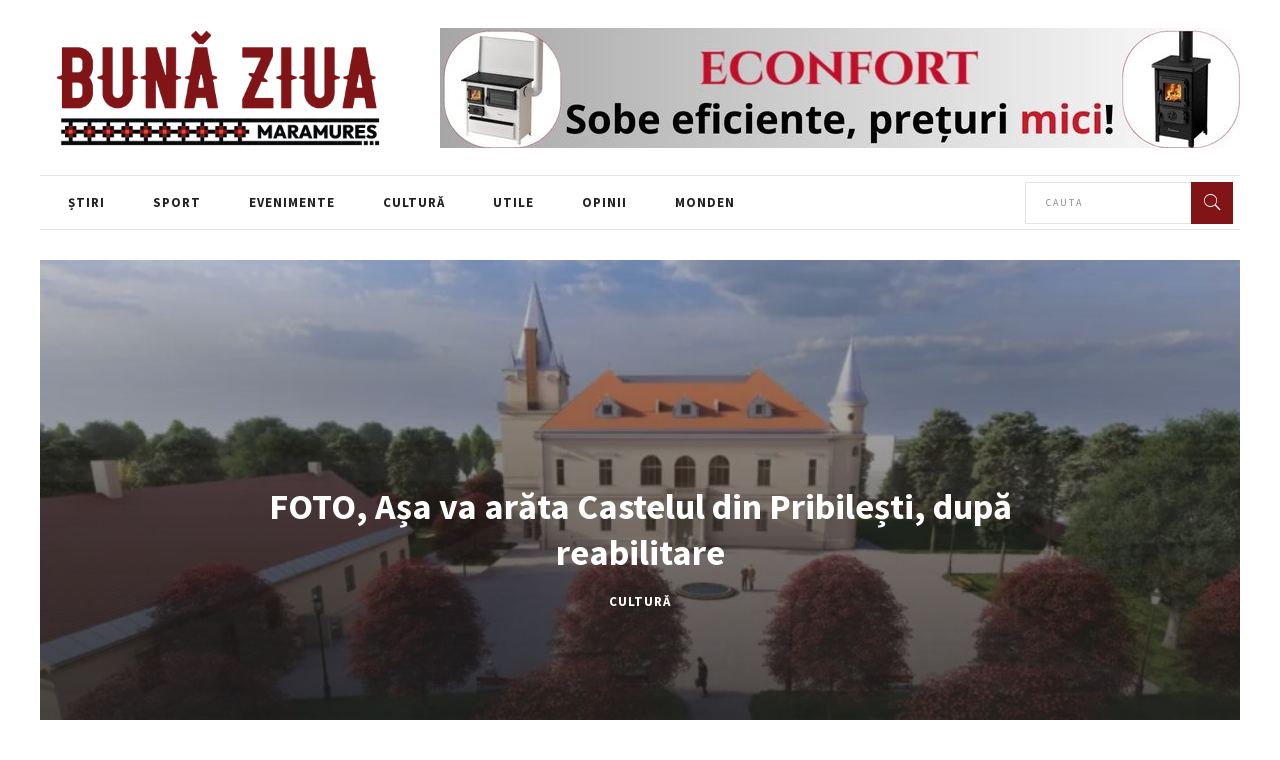

--- FILE ---
content_type: text/html; charset=UTF-8
request_url: https://bunaziuamaramures.ro/2023/08/28/foto-asa-va-arata-castelul-din-pribilesti-dupa-reabilitare/
body_size: 20547
content:
<!DOCTYPE html>
<html lang="ro-RO">
<head>
    	
        <meta charset="UTF-8"/>

        <link rel="profile" href="http://gmpg.org/xfn/11"/>
        <link rel="pingback" href="https://bunaziuamaramures.ro/xmlrpc.php"/>
                    <meta name="viewport" content="width=device-width,initial-scale=1,user-scalable=no">
        
	<title>FOTO, Așa va arăta Castelul din Pribilești, după reabilitare &#8211; Bună ziua, Maramureș!</title>
<meta name='robots' content='max-image-preview:large' />
<link rel='dns-prefetch' href='//static.addtoany.com' />
<link rel='dns-prefetch' href='//stats.wp.com' />
<link rel='dns-prefetch' href='//fonts.googleapis.com' />
<link rel='preconnect' href='//i0.wp.com' />
<link rel="alternate" type="application/rss+xml" title="Bună ziua, Maramureș! &raquo; Flux" href="https://bunaziuamaramures.ro/feed/" />
<link rel="alternate" type="application/rss+xml" title="Bună ziua, Maramureș! &raquo; Flux comentarii" href="https://bunaziuamaramures.ro/comments/feed/" />
<link rel="alternate" type="application/rss+xml" title="Flux comentarii Bună ziua, Maramureș! &raquo; FOTO, Așa va arăta Castelul din Pribilești, după reabilitare" href="https://bunaziuamaramures.ro/2023/08/28/foto-asa-va-arata-castelul-din-pribilesti-dupa-reabilitare/feed/" />
<link rel="alternate" title="oEmbed (JSON)" type="application/json+oembed" href="https://bunaziuamaramures.ro/wp-json/oembed/1.0/embed?url=https%3A%2F%2Fbunaziuamaramures.ro%2F2023%2F08%2F28%2Ffoto-asa-va-arata-castelul-din-pribilesti-dupa-reabilitare%2F" />
<link rel="alternate" title="oEmbed (XML)" type="text/xml+oembed" href="https://bunaziuamaramures.ro/wp-json/oembed/1.0/embed?url=https%3A%2F%2Fbunaziuamaramures.ro%2F2023%2F08%2F28%2Ffoto-asa-va-arata-castelul-din-pribilesti-dupa-reabilitare%2F&#038;format=xml" />
<style id='wp-img-auto-sizes-contain-inline-css' type='text/css'>
img:is([sizes=auto i],[sizes^="auto," i]){contain-intrinsic-size:3000px 1500px}
/*# sourceURL=wp-img-auto-sizes-contain-inline-css */
</style>

<style id='wp-emoji-styles-inline-css' type='text/css'>

	img.wp-smiley, img.emoji {
		display: inline !important;
		border: none !important;
		box-shadow: none !important;
		height: 1em !important;
		width: 1em !important;
		margin: 0 0.07em !important;
		vertical-align: -0.1em !important;
		background: none !important;
		padding: 0 !important;
	}
/*# sourceURL=wp-emoji-styles-inline-css */
</style>
<link rel='stylesheet' id='wp-block-library-css' href='https://bunaziuamaramures.ro/wp-includes/css/dist/block-library/style.min.css?ver=6.9' type='text/css' media='all' />
<style id='wp-block-gallery-inline-css' type='text/css'>
.blocks-gallery-grid:not(.has-nested-images),.wp-block-gallery:not(.has-nested-images){display:flex;flex-wrap:wrap;list-style-type:none;margin:0;padding:0}.blocks-gallery-grid:not(.has-nested-images) .blocks-gallery-image,.blocks-gallery-grid:not(.has-nested-images) .blocks-gallery-item,.wp-block-gallery:not(.has-nested-images) .blocks-gallery-image,.wp-block-gallery:not(.has-nested-images) .blocks-gallery-item{display:flex;flex-direction:column;flex-grow:1;justify-content:center;margin:0 1em 1em 0;position:relative;width:calc(50% - 1em)}.blocks-gallery-grid:not(.has-nested-images) .blocks-gallery-image:nth-of-type(2n),.blocks-gallery-grid:not(.has-nested-images) .blocks-gallery-item:nth-of-type(2n),.wp-block-gallery:not(.has-nested-images) .blocks-gallery-image:nth-of-type(2n),.wp-block-gallery:not(.has-nested-images) .blocks-gallery-item:nth-of-type(2n){margin-right:0}.blocks-gallery-grid:not(.has-nested-images) .blocks-gallery-image figure,.blocks-gallery-grid:not(.has-nested-images) .blocks-gallery-item figure,.wp-block-gallery:not(.has-nested-images) .blocks-gallery-image figure,.wp-block-gallery:not(.has-nested-images) .blocks-gallery-item figure{align-items:flex-end;display:flex;height:100%;justify-content:flex-start;margin:0}.blocks-gallery-grid:not(.has-nested-images) .blocks-gallery-image img,.blocks-gallery-grid:not(.has-nested-images) .blocks-gallery-item img,.wp-block-gallery:not(.has-nested-images) .blocks-gallery-image img,.wp-block-gallery:not(.has-nested-images) .blocks-gallery-item img{display:block;height:auto;max-width:100%;width:auto}.blocks-gallery-grid:not(.has-nested-images) .blocks-gallery-image figcaption,.blocks-gallery-grid:not(.has-nested-images) .blocks-gallery-item figcaption,.wp-block-gallery:not(.has-nested-images) .blocks-gallery-image figcaption,.wp-block-gallery:not(.has-nested-images) .blocks-gallery-item figcaption{background:linear-gradient(0deg,#000000b3,#0000004d 70%,#0000);bottom:0;box-sizing:border-box;color:#fff;font-size:.8em;margin:0;max-height:100%;overflow:auto;padding:3em .77em .7em;position:absolute;text-align:center;width:100%;z-index:2}.blocks-gallery-grid:not(.has-nested-images) .blocks-gallery-image figcaption img,.blocks-gallery-grid:not(.has-nested-images) .blocks-gallery-item figcaption img,.wp-block-gallery:not(.has-nested-images) .blocks-gallery-image figcaption img,.wp-block-gallery:not(.has-nested-images) .blocks-gallery-item figcaption img{display:inline}.blocks-gallery-grid:not(.has-nested-images) figcaption,.wp-block-gallery:not(.has-nested-images) figcaption{flex-grow:1}.blocks-gallery-grid:not(.has-nested-images).is-cropped .blocks-gallery-image a,.blocks-gallery-grid:not(.has-nested-images).is-cropped .blocks-gallery-image img,.blocks-gallery-grid:not(.has-nested-images).is-cropped .blocks-gallery-item a,.blocks-gallery-grid:not(.has-nested-images).is-cropped .blocks-gallery-item img,.wp-block-gallery:not(.has-nested-images).is-cropped .blocks-gallery-image a,.wp-block-gallery:not(.has-nested-images).is-cropped .blocks-gallery-image img,.wp-block-gallery:not(.has-nested-images).is-cropped .blocks-gallery-item a,.wp-block-gallery:not(.has-nested-images).is-cropped .blocks-gallery-item img{flex:1;height:100%;object-fit:cover;width:100%}.blocks-gallery-grid:not(.has-nested-images).columns-1 .blocks-gallery-image,.blocks-gallery-grid:not(.has-nested-images).columns-1 .blocks-gallery-item,.wp-block-gallery:not(.has-nested-images).columns-1 .blocks-gallery-image,.wp-block-gallery:not(.has-nested-images).columns-1 .blocks-gallery-item{margin-right:0;width:100%}@media (min-width:600px){.blocks-gallery-grid:not(.has-nested-images).columns-3 .blocks-gallery-image,.blocks-gallery-grid:not(.has-nested-images).columns-3 .blocks-gallery-item,.wp-block-gallery:not(.has-nested-images).columns-3 .blocks-gallery-image,.wp-block-gallery:not(.has-nested-images).columns-3 .blocks-gallery-item{margin-right:1em;width:calc(33.33333% - .66667em)}.blocks-gallery-grid:not(.has-nested-images).columns-4 .blocks-gallery-image,.blocks-gallery-grid:not(.has-nested-images).columns-4 .blocks-gallery-item,.wp-block-gallery:not(.has-nested-images).columns-4 .blocks-gallery-image,.wp-block-gallery:not(.has-nested-images).columns-4 .blocks-gallery-item{margin-right:1em;width:calc(25% - .75em)}.blocks-gallery-grid:not(.has-nested-images).columns-5 .blocks-gallery-image,.blocks-gallery-grid:not(.has-nested-images).columns-5 .blocks-gallery-item,.wp-block-gallery:not(.has-nested-images).columns-5 .blocks-gallery-image,.wp-block-gallery:not(.has-nested-images).columns-5 .blocks-gallery-item{margin-right:1em;width:calc(20% - .8em)}.blocks-gallery-grid:not(.has-nested-images).columns-6 .blocks-gallery-image,.blocks-gallery-grid:not(.has-nested-images).columns-6 .blocks-gallery-item,.wp-block-gallery:not(.has-nested-images).columns-6 .blocks-gallery-image,.wp-block-gallery:not(.has-nested-images).columns-6 .blocks-gallery-item{margin-right:1em;width:calc(16.66667% - .83333em)}.blocks-gallery-grid:not(.has-nested-images).columns-7 .blocks-gallery-image,.blocks-gallery-grid:not(.has-nested-images).columns-7 .blocks-gallery-item,.wp-block-gallery:not(.has-nested-images).columns-7 .blocks-gallery-image,.wp-block-gallery:not(.has-nested-images).columns-7 .blocks-gallery-item{margin-right:1em;width:calc(14.28571% - .85714em)}.blocks-gallery-grid:not(.has-nested-images).columns-8 .blocks-gallery-image,.blocks-gallery-grid:not(.has-nested-images).columns-8 .blocks-gallery-item,.wp-block-gallery:not(.has-nested-images).columns-8 .blocks-gallery-image,.wp-block-gallery:not(.has-nested-images).columns-8 .blocks-gallery-item{margin-right:1em;width:calc(12.5% - .875em)}.blocks-gallery-grid:not(.has-nested-images).columns-1 .blocks-gallery-image:nth-of-type(1n),.blocks-gallery-grid:not(.has-nested-images).columns-1 .blocks-gallery-item:nth-of-type(1n),.blocks-gallery-grid:not(.has-nested-images).columns-2 .blocks-gallery-image:nth-of-type(2n),.blocks-gallery-grid:not(.has-nested-images).columns-2 .blocks-gallery-item:nth-of-type(2n),.blocks-gallery-grid:not(.has-nested-images).columns-3 .blocks-gallery-image:nth-of-type(3n),.blocks-gallery-grid:not(.has-nested-images).columns-3 .blocks-gallery-item:nth-of-type(3n),.blocks-gallery-grid:not(.has-nested-images).columns-4 .blocks-gallery-image:nth-of-type(4n),.blocks-gallery-grid:not(.has-nested-images).columns-4 .blocks-gallery-item:nth-of-type(4n),.blocks-gallery-grid:not(.has-nested-images).columns-5 .blocks-gallery-image:nth-of-type(5n),.blocks-gallery-grid:not(.has-nested-images).columns-5 .blocks-gallery-item:nth-of-type(5n),.blocks-gallery-grid:not(.has-nested-images).columns-6 .blocks-gallery-image:nth-of-type(6n),.blocks-gallery-grid:not(.has-nested-images).columns-6 .blocks-gallery-item:nth-of-type(6n),.blocks-gallery-grid:not(.has-nested-images).columns-7 .blocks-gallery-image:nth-of-type(7n),.blocks-gallery-grid:not(.has-nested-images).columns-7 .blocks-gallery-item:nth-of-type(7n),.blocks-gallery-grid:not(.has-nested-images).columns-8 .blocks-gallery-image:nth-of-type(8n),.blocks-gallery-grid:not(.has-nested-images).columns-8 .blocks-gallery-item:nth-of-type(8n),.wp-block-gallery:not(.has-nested-images).columns-1 .blocks-gallery-image:nth-of-type(1n),.wp-block-gallery:not(.has-nested-images).columns-1 .blocks-gallery-item:nth-of-type(1n),.wp-block-gallery:not(.has-nested-images).columns-2 .blocks-gallery-image:nth-of-type(2n),.wp-block-gallery:not(.has-nested-images).columns-2 .blocks-gallery-item:nth-of-type(2n),.wp-block-gallery:not(.has-nested-images).columns-3 .blocks-gallery-image:nth-of-type(3n),.wp-block-gallery:not(.has-nested-images).columns-3 .blocks-gallery-item:nth-of-type(3n),.wp-block-gallery:not(.has-nested-images).columns-4 .blocks-gallery-image:nth-of-type(4n),.wp-block-gallery:not(.has-nested-images).columns-4 .blocks-gallery-item:nth-of-type(4n),.wp-block-gallery:not(.has-nested-images).columns-5 .blocks-gallery-image:nth-of-type(5n),.wp-block-gallery:not(.has-nested-images).columns-5 .blocks-gallery-item:nth-of-type(5n),.wp-block-gallery:not(.has-nested-images).columns-6 .blocks-gallery-image:nth-of-type(6n),.wp-block-gallery:not(.has-nested-images).columns-6 .blocks-gallery-item:nth-of-type(6n),.wp-block-gallery:not(.has-nested-images).columns-7 .blocks-gallery-image:nth-of-type(7n),.wp-block-gallery:not(.has-nested-images).columns-7 .blocks-gallery-item:nth-of-type(7n),.wp-block-gallery:not(.has-nested-images).columns-8 .blocks-gallery-image:nth-of-type(8n),.wp-block-gallery:not(.has-nested-images).columns-8 .blocks-gallery-item:nth-of-type(8n){margin-right:0}}.blocks-gallery-grid:not(.has-nested-images) .blocks-gallery-image:last-child,.blocks-gallery-grid:not(.has-nested-images) .blocks-gallery-item:last-child,.wp-block-gallery:not(.has-nested-images) .blocks-gallery-image:last-child,.wp-block-gallery:not(.has-nested-images) .blocks-gallery-item:last-child{margin-right:0}.blocks-gallery-grid:not(.has-nested-images).alignleft,.blocks-gallery-grid:not(.has-nested-images).alignright,.wp-block-gallery:not(.has-nested-images).alignleft,.wp-block-gallery:not(.has-nested-images).alignright{max-width:420px;width:100%}.blocks-gallery-grid:not(.has-nested-images).aligncenter .blocks-gallery-item figure,.wp-block-gallery:not(.has-nested-images).aligncenter .blocks-gallery-item figure{justify-content:center}.wp-block-gallery:not(.is-cropped) .blocks-gallery-item{align-self:flex-start}figure.wp-block-gallery.has-nested-images{align-items:normal}.wp-block-gallery.has-nested-images figure.wp-block-image:not(#individual-image){margin:0;width:calc(50% - var(--wp--style--unstable-gallery-gap, 16px)/2)}.wp-block-gallery.has-nested-images figure.wp-block-image{box-sizing:border-box;display:flex;flex-direction:column;flex-grow:1;justify-content:center;max-width:100%;position:relative}.wp-block-gallery.has-nested-images figure.wp-block-image>a,.wp-block-gallery.has-nested-images figure.wp-block-image>div{flex-direction:column;flex-grow:1;margin:0}.wp-block-gallery.has-nested-images figure.wp-block-image img{display:block;height:auto;max-width:100%!important;width:auto}.wp-block-gallery.has-nested-images figure.wp-block-image figcaption,.wp-block-gallery.has-nested-images figure.wp-block-image:has(figcaption):before{bottom:0;left:0;max-height:100%;position:absolute;right:0}.wp-block-gallery.has-nested-images figure.wp-block-image:has(figcaption):before{backdrop-filter:blur(3px);content:"";height:100%;-webkit-mask-image:linear-gradient(0deg,#000 20%,#0000);mask-image:linear-gradient(0deg,#000 20%,#0000);max-height:40%;pointer-events:none}.wp-block-gallery.has-nested-images figure.wp-block-image figcaption{box-sizing:border-box;color:#fff;font-size:13px;margin:0;overflow:auto;padding:1em;text-align:center;text-shadow:0 0 1.5px #000}.wp-block-gallery.has-nested-images figure.wp-block-image figcaption::-webkit-scrollbar{height:12px;width:12px}.wp-block-gallery.has-nested-images figure.wp-block-image figcaption::-webkit-scrollbar-track{background-color:initial}.wp-block-gallery.has-nested-images figure.wp-block-image figcaption::-webkit-scrollbar-thumb{background-clip:padding-box;background-color:initial;border:3px solid #0000;border-radius:8px}.wp-block-gallery.has-nested-images figure.wp-block-image figcaption:focus-within::-webkit-scrollbar-thumb,.wp-block-gallery.has-nested-images figure.wp-block-image figcaption:focus::-webkit-scrollbar-thumb,.wp-block-gallery.has-nested-images figure.wp-block-image figcaption:hover::-webkit-scrollbar-thumb{background-color:#fffc}.wp-block-gallery.has-nested-images figure.wp-block-image figcaption{scrollbar-color:#0000 #0000;scrollbar-gutter:stable both-edges;scrollbar-width:thin}.wp-block-gallery.has-nested-images figure.wp-block-image figcaption:focus,.wp-block-gallery.has-nested-images figure.wp-block-image figcaption:focus-within,.wp-block-gallery.has-nested-images figure.wp-block-image figcaption:hover{scrollbar-color:#fffc #0000}.wp-block-gallery.has-nested-images figure.wp-block-image figcaption{will-change:transform}@media (hover:none){.wp-block-gallery.has-nested-images figure.wp-block-image figcaption{scrollbar-color:#fffc #0000}}.wp-block-gallery.has-nested-images figure.wp-block-image figcaption{background:linear-gradient(0deg,#0006,#0000)}.wp-block-gallery.has-nested-images figure.wp-block-image figcaption img{display:inline}.wp-block-gallery.has-nested-images figure.wp-block-image figcaption a{color:inherit}.wp-block-gallery.has-nested-images figure.wp-block-image.has-custom-border img{box-sizing:border-box}.wp-block-gallery.has-nested-images figure.wp-block-image.has-custom-border>a,.wp-block-gallery.has-nested-images figure.wp-block-image.has-custom-border>div,.wp-block-gallery.has-nested-images figure.wp-block-image.is-style-rounded>a,.wp-block-gallery.has-nested-images figure.wp-block-image.is-style-rounded>div{flex:1 1 auto}.wp-block-gallery.has-nested-images figure.wp-block-image.has-custom-border figcaption,.wp-block-gallery.has-nested-images figure.wp-block-image.is-style-rounded figcaption{background:none;color:inherit;flex:initial;margin:0;padding:10px 10px 9px;position:relative;text-shadow:none}.wp-block-gallery.has-nested-images figure.wp-block-image.has-custom-border:before,.wp-block-gallery.has-nested-images figure.wp-block-image.is-style-rounded:before{content:none}.wp-block-gallery.has-nested-images figcaption{flex-basis:100%;flex-grow:1;text-align:center}.wp-block-gallery.has-nested-images:not(.is-cropped) figure.wp-block-image:not(#individual-image){margin-bottom:auto;margin-top:0}.wp-block-gallery.has-nested-images.is-cropped figure.wp-block-image:not(#individual-image){align-self:inherit}.wp-block-gallery.has-nested-images.is-cropped figure.wp-block-image:not(#individual-image)>a,.wp-block-gallery.has-nested-images.is-cropped figure.wp-block-image:not(#individual-image)>div:not(.components-drop-zone){display:flex}.wp-block-gallery.has-nested-images.is-cropped figure.wp-block-image:not(#individual-image) a,.wp-block-gallery.has-nested-images.is-cropped figure.wp-block-image:not(#individual-image) img{flex:1 0 0%;height:100%;object-fit:cover;width:100%}.wp-block-gallery.has-nested-images.columns-1 figure.wp-block-image:not(#individual-image){width:100%}@media (min-width:600px){.wp-block-gallery.has-nested-images.columns-3 figure.wp-block-image:not(#individual-image){width:calc(33.33333% - var(--wp--style--unstable-gallery-gap, 16px)*.66667)}.wp-block-gallery.has-nested-images.columns-4 figure.wp-block-image:not(#individual-image){width:calc(25% - var(--wp--style--unstable-gallery-gap, 16px)*.75)}.wp-block-gallery.has-nested-images.columns-5 figure.wp-block-image:not(#individual-image){width:calc(20% - var(--wp--style--unstable-gallery-gap, 16px)*.8)}.wp-block-gallery.has-nested-images.columns-6 figure.wp-block-image:not(#individual-image){width:calc(16.66667% - var(--wp--style--unstable-gallery-gap, 16px)*.83333)}.wp-block-gallery.has-nested-images.columns-7 figure.wp-block-image:not(#individual-image){width:calc(14.28571% - var(--wp--style--unstable-gallery-gap, 16px)*.85714)}.wp-block-gallery.has-nested-images.columns-8 figure.wp-block-image:not(#individual-image){width:calc(12.5% - var(--wp--style--unstable-gallery-gap, 16px)*.875)}.wp-block-gallery.has-nested-images.columns-default figure.wp-block-image:not(#individual-image){width:calc(33.33% - var(--wp--style--unstable-gallery-gap, 16px)*.66667)}.wp-block-gallery.has-nested-images.columns-default figure.wp-block-image:not(#individual-image):first-child:nth-last-child(2),.wp-block-gallery.has-nested-images.columns-default figure.wp-block-image:not(#individual-image):first-child:nth-last-child(2)~figure.wp-block-image:not(#individual-image){width:calc(50% - var(--wp--style--unstable-gallery-gap, 16px)*.5)}.wp-block-gallery.has-nested-images.columns-default figure.wp-block-image:not(#individual-image):first-child:last-child{width:100%}}.wp-block-gallery.has-nested-images.alignleft,.wp-block-gallery.has-nested-images.alignright{max-width:420px;width:100%}.wp-block-gallery.has-nested-images.aligncenter{justify-content:center}
/*# sourceURL=https://bunaziuamaramures.ro/wp-includes/blocks/gallery/style.min.css */
</style>
<style id='wp-block-image-inline-css' type='text/css'>
.wp-block-image>a,.wp-block-image>figure>a{display:inline-block}.wp-block-image img{box-sizing:border-box;height:auto;max-width:100%;vertical-align:bottom}@media not (prefers-reduced-motion){.wp-block-image img.hide{visibility:hidden}.wp-block-image img.show{animation:show-content-image .4s}}.wp-block-image[style*=border-radius] img,.wp-block-image[style*=border-radius]>a{border-radius:inherit}.wp-block-image.has-custom-border img{box-sizing:border-box}.wp-block-image.aligncenter{text-align:center}.wp-block-image.alignfull>a,.wp-block-image.alignwide>a{width:100%}.wp-block-image.alignfull img,.wp-block-image.alignwide img{height:auto;width:100%}.wp-block-image .aligncenter,.wp-block-image .alignleft,.wp-block-image .alignright,.wp-block-image.aligncenter,.wp-block-image.alignleft,.wp-block-image.alignright{display:table}.wp-block-image .aligncenter>figcaption,.wp-block-image .alignleft>figcaption,.wp-block-image .alignright>figcaption,.wp-block-image.aligncenter>figcaption,.wp-block-image.alignleft>figcaption,.wp-block-image.alignright>figcaption{caption-side:bottom;display:table-caption}.wp-block-image .alignleft{float:left;margin:.5em 1em .5em 0}.wp-block-image .alignright{float:right;margin:.5em 0 .5em 1em}.wp-block-image .aligncenter{margin-left:auto;margin-right:auto}.wp-block-image :where(figcaption){margin-bottom:1em;margin-top:.5em}.wp-block-image.is-style-circle-mask img{border-radius:9999px}@supports ((-webkit-mask-image:none) or (mask-image:none)) or (-webkit-mask-image:none){.wp-block-image.is-style-circle-mask img{border-radius:0;-webkit-mask-image:url('data:image/svg+xml;utf8,<svg viewBox="0 0 100 100" xmlns="http://www.w3.org/2000/svg"><circle cx="50" cy="50" r="50"/></svg>');mask-image:url('data:image/svg+xml;utf8,<svg viewBox="0 0 100 100" xmlns="http://www.w3.org/2000/svg"><circle cx="50" cy="50" r="50"/></svg>');mask-mode:alpha;-webkit-mask-position:center;mask-position:center;-webkit-mask-repeat:no-repeat;mask-repeat:no-repeat;-webkit-mask-size:contain;mask-size:contain}}:root :where(.wp-block-image.is-style-rounded img,.wp-block-image .is-style-rounded img){border-radius:9999px}.wp-block-image figure{margin:0}.wp-lightbox-container{display:flex;flex-direction:column;position:relative}.wp-lightbox-container img{cursor:zoom-in}.wp-lightbox-container img:hover+button{opacity:1}.wp-lightbox-container button{align-items:center;backdrop-filter:blur(16px) saturate(180%);background-color:#5a5a5a40;border:none;border-radius:4px;cursor:zoom-in;display:flex;height:20px;justify-content:center;opacity:0;padding:0;position:absolute;right:16px;text-align:center;top:16px;width:20px;z-index:100}@media not (prefers-reduced-motion){.wp-lightbox-container button{transition:opacity .2s ease}}.wp-lightbox-container button:focus-visible{outline:3px auto #5a5a5a40;outline:3px auto -webkit-focus-ring-color;outline-offset:3px}.wp-lightbox-container button:hover{cursor:pointer;opacity:1}.wp-lightbox-container button:focus{opacity:1}.wp-lightbox-container button:focus,.wp-lightbox-container button:hover,.wp-lightbox-container button:not(:hover):not(:active):not(.has-background){background-color:#5a5a5a40;border:none}.wp-lightbox-overlay{box-sizing:border-box;cursor:zoom-out;height:100vh;left:0;overflow:hidden;position:fixed;top:0;visibility:hidden;width:100%;z-index:100000}.wp-lightbox-overlay .close-button{align-items:center;cursor:pointer;display:flex;justify-content:center;min-height:40px;min-width:40px;padding:0;position:absolute;right:calc(env(safe-area-inset-right) + 16px);top:calc(env(safe-area-inset-top) + 16px);z-index:5000000}.wp-lightbox-overlay .close-button:focus,.wp-lightbox-overlay .close-button:hover,.wp-lightbox-overlay .close-button:not(:hover):not(:active):not(.has-background){background:none;border:none}.wp-lightbox-overlay .lightbox-image-container{height:var(--wp--lightbox-container-height);left:50%;overflow:hidden;position:absolute;top:50%;transform:translate(-50%,-50%);transform-origin:top left;width:var(--wp--lightbox-container-width);z-index:9999999999}.wp-lightbox-overlay .wp-block-image{align-items:center;box-sizing:border-box;display:flex;height:100%;justify-content:center;margin:0;position:relative;transform-origin:0 0;width:100%;z-index:3000000}.wp-lightbox-overlay .wp-block-image img{height:var(--wp--lightbox-image-height);min-height:var(--wp--lightbox-image-height);min-width:var(--wp--lightbox-image-width);width:var(--wp--lightbox-image-width)}.wp-lightbox-overlay .wp-block-image figcaption{display:none}.wp-lightbox-overlay button{background:none;border:none}.wp-lightbox-overlay .scrim{background-color:#fff;height:100%;opacity:.9;position:absolute;width:100%;z-index:2000000}.wp-lightbox-overlay.active{visibility:visible}@media not (prefers-reduced-motion){.wp-lightbox-overlay.active{animation:turn-on-visibility .25s both}.wp-lightbox-overlay.active img{animation:turn-on-visibility .35s both}.wp-lightbox-overlay.show-closing-animation:not(.active){animation:turn-off-visibility .35s both}.wp-lightbox-overlay.show-closing-animation:not(.active) img{animation:turn-off-visibility .25s both}.wp-lightbox-overlay.zoom.active{animation:none;opacity:1;visibility:visible}.wp-lightbox-overlay.zoom.active .lightbox-image-container{animation:lightbox-zoom-in .4s}.wp-lightbox-overlay.zoom.active .lightbox-image-container img{animation:none}.wp-lightbox-overlay.zoom.active .scrim{animation:turn-on-visibility .4s forwards}.wp-lightbox-overlay.zoom.show-closing-animation:not(.active){animation:none}.wp-lightbox-overlay.zoom.show-closing-animation:not(.active) .lightbox-image-container{animation:lightbox-zoom-out .4s}.wp-lightbox-overlay.zoom.show-closing-animation:not(.active) .lightbox-image-container img{animation:none}.wp-lightbox-overlay.zoom.show-closing-animation:not(.active) .scrim{animation:turn-off-visibility .4s forwards}}@keyframes show-content-image{0%{visibility:hidden}99%{visibility:hidden}to{visibility:visible}}@keyframes turn-on-visibility{0%{opacity:0}to{opacity:1}}@keyframes turn-off-visibility{0%{opacity:1;visibility:visible}99%{opacity:0;visibility:visible}to{opacity:0;visibility:hidden}}@keyframes lightbox-zoom-in{0%{transform:translate(calc((-100vw + var(--wp--lightbox-scrollbar-width))/2 + var(--wp--lightbox-initial-left-position)),calc(-50vh + var(--wp--lightbox-initial-top-position))) scale(var(--wp--lightbox-scale))}to{transform:translate(-50%,-50%) scale(1)}}@keyframes lightbox-zoom-out{0%{transform:translate(-50%,-50%) scale(1);visibility:visible}99%{visibility:visible}to{transform:translate(calc((-100vw + var(--wp--lightbox-scrollbar-width))/2 + var(--wp--lightbox-initial-left-position)),calc(-50vh + var(--wp--lightbox-initial-top-position))) scale(var(--wp--lightbox-scale));visibility:hidden}}
/*# sourceURL=https://bunaziuamaramures.ro/wp-includes/blocks/image/style.min.css */
</style>
<style id='wp-block-paragraph-inline-css' type='text/css'>
.is-small-text{font-size:.875em}.is-regular-text{font-size:1em}.is-large-text{font-size:2.25em}.is-larger-text{font-size:3em}.has-drop-cap:not(:focus):first-letter{float:left;font-size:8.4em;font-style:normal;font-weight:100;line-height:.68;margin:.05em .1em 0 0;text-transform:uppercase}body.rtl .has-drop-cap:not(:focus):first-letter{float:none;margin-left:.1em}p.has-drop-cap.has-background{overflow:hidden}:root :where(p.has-background){padding:1.25em 2.375em}:where(p.has-text-color:not(.has-link-color)) a{color:inherit}p.has-text-align-left[style*="writing-mode:vertical-lr"],p.has-text-align-right[style*="writing-mode:vertical-rl"]{rotate:180deg}
/*# sourceURL=https://bunaziuamaramures.ro/wp-includes/blocks/paragraph/style.min.css */
</style>
<style id='global-styles-inline-css' type='text/css'>
:root{--wp--preset--aspect-ratio--square: 1;--wp--preset--aspect-ratio--4-3: 4/3;--wp--preset--aspect-ratio--3-4: 3/4;--wp--preset--aspect-ratio--3-2: 3/2;--wp--preset--aspect-ratio--2-3: 2/3;--wp--preset--aspect-ratio--16-9: 16/9;--wp--preset--aspect-ratio--9-16: 9/16;--wp--preset--color--black: #000000;--wp--preset--color--cyan-bluish-gray: #abb8c3;--wp--preset--color--white: #ffffff;--wp--preset--color--pale-pink: #f78da7;--wp--preset--color--vivid-red: #cf2e2e;--wp--preset--color--luminous-vivid-orange: #ff6900;--wp--preset--color--luminous-vivid-amber: #fcb900;--wp--preset--color--light-green-cyan: #7bdcb5;--wp--preset--color--vivid-green-cyan: #00d084;--wp--preset--color--pale-cyan-blue: #8ed1fc;--wp--preset--color--vivid-cyan-blue: #0693e3;--wp--preset--color--vivid-purple: #9b51e0;--wp--preset--gradient--vivid-cyan-blue-to-vivid-purple: linear-gradient(135deg,rgb(6,147,227) 0%,rgb(155,81,224) 100%);--wp--preset--gradient--light-green-cyan-to-vivid-green-cyan: linear-gradient(135deg,rgb(122,220,180) 0%,rgb(0,208,130) 100%);--wp--preset--gradient--luminous-vivid-amber-to-luminous-vivid-orange: linear-gradient(135deg,rgb(252,185,0) 0%,rgb(255,105,0) 100%);--wp--preset--gradient--luminous-vivid-orange-to-vivid-red: linear-gradient(135deg,rgb(255,105,0) 0%,rgb(207,46,46) 100%);--wp--preset--gradient--very-light-gray-to-cyan-bluish-gray: linear-gradient(135deg,rgb(238,238,238) 0%,rgb(169,184,195) 100%);--wp--preset--gradient--cool-to-warm-spectrum: linear-gradient(135deg,rgb(74,234,220) 0%,rgb(151,120,209) 20%,rgb(207,42,186) 40%,rgb(238,44,130) 60%,rgb(251,105,98) 80%,rgb(254,248,76) 100%);--wp--preset--gradient--blush-light-purple: linear-gradient(135deg,rgb(255,206,236) 0%,rgb(152,150,240) 100%);--wp--preset--gradient--blush-bordeaux: linear-gradient(135deg,rgb(254,205,165) 0%,rgb(254,45,45) 50%,rgb(107,0,62) 100%);--wp--preset--gradient--luminous-dusk: linear-gradient(135deg,rgb(255,203,112) 0%,rgb(199,81,192) 50%,rgb(65,88,208) 100%);--wp--preset--gradient--pale-ocean: linear-gradient(135deg,rgb(255,245,203) 0%,rgb(182,227,212) 50%,rgb(51,167,181) 100%);--wp--preset--gradient--electric-grass: linear-gradient(135deg,rgb(202,248,128) 0%,rgb(113,206,126) 100%);--wp--preset--gradient--midnight: linear-gradient(135deg,rgb(2,3,129) 0%,rgb(40,116,252) 100%);--wp--preset--font-size--small: 13px;--wp--preset--font-size--medium: 20px;--wp--preset--font-size--large: 36px;--wp--preset--font-size--x-large: 42px;--wp--preset--spacing--20: 0.44rem;--wp--preset--spacing--30: 0.67rem;--wp--preset--spacing--40: 1rem;--wp--preset--spacing--50: 1.5rem;--wp--preset--spacing--60: 2.25rem;--wp--preset--spacing--70: 3.38rem;--wp--preset--spacing--80: 5.06rem;--wp--preset--shadow--natural: 6px 6px 9px rgba(0, 0, 0, 0.2);--wp--preset--shadow--deep: 12px 12px 50px rgba(0, 0, 0, 0.4);--wp--preset--shadow--sharp: 6px 6px 0px rgba(0, 0, 0, 0.2);--wp--preset--shadow--outlined: 6px 6px 0px -3px rgb(255, 255, 255), 6px 6px rgb(0, 0, 0);--wp--preset--shadow--crisp: 6px 6px 0px rgb(0, 0, 0);}:where(.is-layout-flex){gap: 0.5em;}:where(.is-layout-grid){gap: 0.5em;}body .is-layout-flex{display: flex;}.is-layout-flex{flex-wrap: wrap;align-items: center;}.is-layout-flex > :is(*, div){margin: 0;}body .is-layout-grid{display: grid;}.is-layout-grid > :is(*, div){margin: 0;}:where(.wp-block-columns.is-layout-flex){gap: 2em;}:where(.wp-block-columns.is-layout-grid){gap: 2em;}:where(.wp-block-post-template.is-layout-flex){gap: 1.25em;}:where(.wp-block-post-template.is-layout-grid){gap: 1.25em;}.has-black-color{color: var(--wp--preset--color--black) !important;}.has-cyan-bluish-gray-color{color: var(--wp--preset--color--cyan-bluish-gray) !important;}.has-white-color{color: var(--wp--preset--color--white) !important;}.has-pale-pink-color{color: var(--wp--preset--color--pale-pink) !important;}.has-vivid-red-color{color: var(--wp--preset--color--vivid-red) !important;}.has-luminous-vivid-orange-color{color: var(--wp--preset--color--luminous-vivid-orange) !important;}.has-luminous-vivid-amber-color{color: var(--wp--preset--color--luminous-vivid-amber) !important;}.has-light-green-cyan-color{color: var(--wp--preset--color--light-green-cyan) !important;}.has-vivid-green-cyan-color{color: var(--wp--preset--color--vivid-green-cyan) !important;}.has-pale-cyan-blue-color{color: var(--wp--preset--color--pale-cyan-blue) !important;}.has-vivid-cyan-blue-color{color: var(--wp--preset--color--vivid-cyan-blue) !important;}.has-vivid-purple-color{color: var(--wp--preset--color--vivid-purple) !important;}.has-black-background-color{background-color: var(--wp--preset--color--black) !important;}.has-cyan-bluish-gray-background-color{background-color: var(--wp--preset--color--cyan-bluish-gray) !important;}.has-white-background-color{background-color: var(--wp--preset--color--white) !important;}.has-pale-pink-background-color{background-color: var(--wp--preset--color--pale-pink) !important;}.has-vivid-red-background-color{background-color: var(--wp--preset--color--vivid-red) !important;}.has-luminous-vivid-orange-background-color{background-color: var(--wp--preset--color--luminous-vivid-orange) !important;}.has-luminous-vivid-amber-background-color{background-color: var(--wp--preset--color--luminous-vivid-amber) !important;}.has-light-green-cyan-background-color{background-color: var(--wp--preset--color--light-green-cyan) !important;}.has-vivid-green-cyan-background-color{background-color: var(--wp--preset--color--vivid-green-cyan) !important;}.has-pale-cyan-blue-background-color{background-color: var(--wp--preset--color--pale-cyan-blue) !important;}.has-vivid-cyan-blue-background-color{background-color: var(--wp--preset--color--vivid-cyan-blue) !important;}.has-vivid-purple-background-color{background-color: var(--wp--preset--color--vivid-purple) !important;}.has-black-border-color{border-color: var(--wp--preset--color--black) !important;}.has-cyan-bluish-gray-border-color{border-color: var(--wp--preset--color--cyan-bluish-gray) !important;}.has-white-border-color{border-color: var(--wp--preset--color--white) !important;}.has-pale-pink-border-color{border-color: var(--wp--preset--color--pale-pink) !important;}.has-vivid-red-border-color{border-color: var(--wp--preset--color--vivid-red) !important;}.has-luminous-vivid-orange-border-color{border-color: var(--wp--preset--color--luminous-vivid-orange) !important;}.has-luminous-vivid-amber-border-color{border-color: var(--wp--preset--color--luminous-vivid-amber) !important;}.has-light-green-cyan-border-color{border-color: var(--wp--preset--color--light-green-cyan) !important;}.has-vivid-green-cyan-border-color{border-color: var(--wp--preset--color--vivid-green-cyan) !important;}.has-pale-cyan-blue-border-color{border-color: var(--wp--preset--color--pale-cyan-blue) !important;}.has-vivid-cyan-blue-border-color{border-color: var(--wp--preset--color--vivid-cyan-blue) !important;}.has-vivid-purple-border-color{border-color: var(--wp--preset--color--vivid-purple) !important;}.has-vivid-cyan-blue-to-vivid-purple-gradient-background{background: var(--wp--preset--gradient--vivid-cyan-blue-to-vivid-purple) !important;}.has-light-green-cyan-to-vivid-green-cyan-gradient-background{background: var(--wp--preset--gradient--light-green-cyan-to-vivid-green-cyan) !important;}.has-luminous-vivid-amber-to-luminous-vivid-orange-gradient-background{background: var(--wp--preset--gradient--luminous-vivid-amber-to-luminous-vivid-orange) !important;}.has-luminous-vivid-orange-to-vivid-red-gradient-background{background: var(--wp--preset--gradient--luminous-vivid-orange-to-vivid-red) !important;}.has-very-light-gray-to-cyan-bluish-gray-gradient-background{background: var(--wp--preset--gradient--very-light-gray-to-cyan-bluish-gray) !important;}.has-cool-to-warm-spectrum-gradient-background{background: var(--wp--preset--gradient--cool-to-warm-spectrum) !important;}.has-blush-light-purple-gradient-background{background: var(--wp--preset--gradient--blush-light-purple) !important;}.has-blush-bordeaux-gradient-background{background: var(--wp--preset--gradient--blush-bordeaux) !important;}.has-luminous-dusk-gradient-background{background: var(--wp--preset--gradient--luminous-dusk) !important;}.has-pale-ocean-gradient-background{background: var(--wp--preset--gradient--pale-ocean) !important;}.has-electric-grass-gradient-background{background: var(--wp--preset--gradient--electric-grass) !important;}.has-midnight-gradient-background{background: var(--wp--preset--gradient--midnight) !important;}.has-small-font-size{font-size: var(--wp--preset--font-size--small) !important;}.has-medium-font-size{font-size: var(--wp--preset--font-size--medium) !important;}.has-large-font-size{font-size: var(--wp--preset--font-size--large) !important;}.has-x-large-font-size{font-size: var(--wp--preset--font-size--x-large) !important;}
/*# sourceURL=global-styles-inline-css */
</style>
<style id='core-block-supports-inline-css' type='text/css'>
.wp-block-gallery.wp-block-gallery-1{--wp--style--unstable-gallery-gap:var( --wp--style--gallery-gap-default, var( --gallery-block--gutter-size, var( --wp--style--block-gap, 0.5em ) ) );gap:var( --wp--style--gallery-gap-default, var( --gallery-block--gutter-size, var( --wp--style--block-gap, 0.5em ) ) );}
/*# sourceURL=core-block-supports-inline-css */
</style>

<style id='classic-theme-styles-inline-css' type='text/css'>
/*! This file is auto-generated */
.wp-block-button__link{color:#fff;background-color:#32373c;border-radius:9999px;box-shadow:none;text-decoration:none;padding:calc(.667em + 2px) calc(1.333em + 2px);font-size:1.125em}.wp-block-file__button{background:#32373c;color:#fff;text-decoration:none}
/*# sourceURL=/wp-includes/css/classic-themes.min.css */
</style>
<link rel='stylesheet' id='contact-form-7-css' href='https://bunaziuamaramures.ro/wp-content/plugins/contact-form-7/includes/css/styles.css?ver=6.1.4' type='text/css' media='all' />
<link rel='stylesheet' id='poll-maker-ays-css' href='https://bunaziuamaramures.ro/wp-content/plugins/poll-maker/public/css/poll-maker-ays-public.css?ver=6.1.9' type='text/css' media='all' />
<link rel='stylesheet' id='readanddigest-default-style-css' href='https://bunaziuamaramures.ro/wp-content/themes/readanddigest/style.css?ver=6.9' type='text/css' media='all' />
<link rel='stylesheet' id='readanddigest-default-child-style-css' href='https://bunaziuamaramures.ro/wp-content/themes/bunaziuamm/style.css?ver=6.9' type='text/css' media='all' />
<link rel='stylesheet' id='readanddigest-modules-css' href='https://bunaziuamaramures.ro/wp-content/themes/readanddigest/assets/css/modules.min.css?ver=6.9' type='text/css' media='all' />
<style id='readanddigest-modules-inline-css' type='text/css'>
.page-id-1753 .eltdf-page-header .eltdf-logo-area .eltdf-logo-wrapper a img,
.page-id-1618 .eltdf-page-header .eltdf-logo-area .eltdf-logo-wrapper a img{
    display: none;
}

.page-id-1753 .eltdf-page-header .eltdf-logo-area .eltdf-logo-wrapper a,
.page-id-1618 .eltdf-page-header .eltdf-logo-area .eltdf-logo-wrapper a{
    height: 71px !important;
    width: 348px !important;
    background-image: url('https://bunaziuamaramures.ro/wp-content/uploads/2016/02/logo-left.png');
    background-size: cover;
}

.page-id-4390 footer .widget.eltdf-rpc-holder .eltdf-rpc-inner ul li:nth-child(3){
    display: none;
}

.page-id-4390.eltdf-grid-1000 .eltdf-sticky-header .eltdf-main-menu > ul > li > a span.item_inner, 
.page-id-4390.eltdf-grid-1100 .eltdf-sticky-header .eltdf-main-menu > ul > li > a span.item_inner{
     padding: 0px 10px;
}

@media only screen and (min-width: 1024px) and (max-width: 1200px) {
    .eltdf-main-menu > ul > li > a span.item_inner{
        padding: 0px 12px;
    }
}@media only screen and (min-width: 1024px) and (max-width: 1400px){}
/*# sourceURL=readanddigest-modules-inline-css */
</style>
<link rel='stylesheet' id='font-awesome-css' href='https://bunaziuamaramures.ro/wp-content/themes/readanddigest/assets/css/font-awesome/css/font-awesome.min.css?ver=6.9' type='text/css' media='all' />
<link rel='stylesheet' id='font-elegant-css' href='https://bunaziuamaramures.ro/wp-content/themes/readanddigest/assets/css/elegant-icons/style.min.css?ver=6.9' type='text/css' media='all' />
<link rel='stylesheet' id='ion-icons-css' href='https://bunaziuamaramures.ro/wp-content/themes/readanddigest/assets/css/ion-icons/css/ionicons.min.css?ver=6.9' type='text/css' media='all' />
<link rel='stylesheet' id='linea-icons-css' href='https://bunaziuamaramures.ro/wp-content/themes/readanddigest/assets/css/linea-icons/style.css?ver=6.9' type='text/css' media='all' />
<link rel='stylesheet' id='mediaelement-css' href='https://bunaziuamaramures.ro/wp-includes/js/mediaelement/mediaelementplayer-legacy.min.css?ver=4.2.17' type='text/css' media='all' />
<link rel='stylesheet' id='wp-mediaelement-css' href='https://bunaziuamaramures.ro/wp-includes/js/mediaelement/wp-mediaelement.min.css?ver=6.9' type='text/css' media='all' />
<link rel='stylesheet' id='readanddigest-modules-responsive-css' href='https://bunaziuamaramures.ro/wp-content/themes/readanddigest/assets/css/modules-responsive.min.css?ver=6.9' type='text/css' media='all' />
<link rel='stylesheet' id='readanddigest-style-dynamic-responsive-css' href='https://bunaziuamaramures.ro/wp-content/themes/readanddigest/assets/css/style_dynamic_responsive.css?ver=1730885718' type='text/css' media='all' />
<link rel='stylesheet' id='readanddigest-style-dynamic-css' href='https://bunaziuamaramures.ro/wp-content/themes/readanddigest/assets/css/style_dynamic.css?ver=1730885718' type='text/css' media='all' />
<link rel='stylesheet' id='js_composer_front-css' href='https://bunaziuamaramures.ro/wp-content/plugins/js_composer/assets/css/js_composer.min.css?ver=6.10.0' type='text/css' media='all' />
<link rel='stylesheet' id='readanddigest-google-fonts-css' href='https://fonts.googleapis.com/css?family=Playfair+Display%3A100%2C100italic%2C200%2C200italic%2C300%2C300italic%2C400%2C400italic%2C500%2C500italic%2C600%2C600italic%2C700%2C700italic%2C800%2C800italic%2C900%2C900italic%7CRaleway%3A100%2C100italic%2C200%2C200italic%2C300%2C300italic%2C400%2C400italic%2C500%2C500italic%2C600%2C600italic%2C700%2C700italic%2C800%2C800italic%2C900%2C900italic%7CSource+Sans+Pro%3A100%2C100italic%2C200%2C200italic%2C300%2C300italic%2C400%2C400italic%2C500%2C500italic%2C600%2C600italic%2C700%2C700italic%2C800%2C800italic%2C900%2C900italic&#038;subset=latin%2Clatin-ext&#038;ver=1.0.0' type='text/css' media='all' />
<link rel='stylesheet' id='wp-pagenavi-css' href='https://bunaziuamaramures.ro/wp-content/plugins/wp-pagenavi/pagenavi-css.css?ver=2.70' type='text/css' media='all' />
<link rel='stylesheet' id='addtoany-css' href='https://bunaziuamaramures.ro/wp-content/plugins/add-to-any/addtoany.min.css?ver=1.16' type='text/css' media='all' />





<link rel="https://api.w.org/" href="https://bunaziuamaramures.ro/wp-json/" /><link rel="alternate" title="JSON" type="application/json" href="https://bunaziuamaramures.ro/wp-json/wp/v2/posts/794" /><link rel="EditURI" type="application/rsd+xml" title="RSD" href="https://bunaziuamaramures.ro/xmlrpc.php?rsd" />
<meta name="generator" content="WordPress 6.9" />
<link rel="canonical" href="https://bunaziuamaramures.ro/2023/08/28/foto-asa-va-arata-castelul-din-pribilesti-dupa-reabilitare/" />
<link rel='shortlink' href='https://bunaziuamaramures.ro/?p=794' />
	<style>img#wpstats{display:none}</style>
		<!-- Analytics by WP Statistics - https://wp-statistics.com -->
<meta name="generator" content="Powered by WPBakery Page Builder - drag and drop page builder for WordPress."/>
<meta name="generator" content="Powered by Slider Revolution 6.6.12 - responsive, Mobile-Friendly Slider Plugin for WordPress with comfortable drag and drop interface." />

<!-- Jetpack Open Graph Tags -->
<meta property="og:type" content="article" />
<meta property="og:title" content="FOTO, Așa va arăta Castelul din Pribilești, după reabilitare" />
<meta property="og:url" content="https://bunaziuamaramures.ro/2023/08/28/foto-asa-va-arata-castelul-din-pribilesti-dupa-reabilitare/" />
<meta property="og:description" content="Administrația județeană dorește să reabiliteze o parte din clădirile istorice ale Maramureșului. Una dintre ele, acum o ruină, este Castelul Teleki, din Pribilești. În cursyul săptămânii trecute au…" />
<meta property="article:published_time" content="2023-08-28T08:55:49+00:00" />
<meta property="article:modified_time" content="2023-08-28T08:55:51+00:00" />
<meta property="og:site_name" content="Bună ziua, Maramureș!" />
<meta property="og:image" content="https://i0.wp.com/bunaziuamaramures.ro/wp-content/uploads/2023/08/pribilesti-3.jpg?fit=1024%2C472&#038;ssl=1" />
<meta property="og:image:width" content="1024" />
<meta property="og:image:height" content="472" />
<meta property="og:image:alt" content="" />
<meta property="og:locale" content="ro_RO" />
<meta name="twitter:text:title" content="FOTO, Așa va arăta Castelul din Pribilești, după reabilitare" />
<meta name="twitter:image" content="https://i0.wp.com/bunaziuamaramures.ro/wp-content/uploads/2023/08/pribilesti-3.jpg?fit=1024%2C472&#038;ssl=1&#038;w=640" />
<meta name="twitter:card" content="summary_large_image" />

<!-- End Jetpack Open Graph Tags -->
<link rel="icon" href="https://i0.wp.com/bunaziuamaramures.ro/wp-content/uploads/2024/10/favicon-bunaziua.png?fit=32%2C32&#038;ssl=1" sizes="32x32" />
<link rel="icon" href="https://i0.wp.com/bunaziuamaramures.ro/wp-content/uploads/2024/10/favicon-bunaziua.png?fit=32%2C32&#038;ssl=1" sizes="192x192" />
<link rel="apple-touch-icon" href="https://i0.wp.com/bunaziuamaramures.ro/wp-content/uploads/2024/10/favicon-bunaziua.png?fit=32%2C32&#038;ssl=1" />
<meta name="msapplication-TileImage" content="https://i0.wp.com/bunaziuamaramures.ro/wp-content/uploads/2024/10/favicon-bunaziua.png?fit=32%2C32&#038;ssl=1" />

		<style type="text/css" id="wp-custom-css">
			.eltdf-pb-three-holder .eltdf-pb-three-featured .eltdf-pb-three-item .eltdf-post-info-category a,
.eltdf-pbr-featured .eltdf-post-excerpt {
	color:#FFF;
}
.eltdf-page-header .eltdf-logo-area .eltdf-logo-wrapper a {
	max-height:140px;
}		</style>
		<noscript><style> .wpb_animate_when_almost_visible { opacity: 1; }</style></noscript><link rel='stylesheet' id='rs-plugin-settings-css' href='https://bunaziuamaramures.ro/wp-content/plugins/revslider/public/assets/css/rs6.css?ver=6.6.12' type='text/css' media='all' />
<style id='rs-plugin-settings-inline-css' type='text/css'>
#rs-demo-id {}
/*# sourceURL=rs-plugin-settings-inline-css */
</style>
</head>
<body class="wp-singular post-template-default single single-post postid-794 single-format-standard wp-custom-logo wp-theme-readanddigest wp-child-theme-bunaziuamm eltd-core-1.3 buna ziua mm-child-ver-1.0 readanddigest-ver-2.3  eltdf-grid-1200 eltdf-blog-installed eltdf-header-type3 eltdf-sticky-header-on-scroll-down-up eltdf-default-mobile-header eltdf-sticky-up-mobile-header eltdf- eltdf-side-menu-slide-over-content eltdf-width-240 wpb-js-composer js-comp-ver-6.10.0 vc_responsive" itemscope itemtype="http://schema.org/WebPage">
<section class="eltdf-side-menu right">
		<div class="eltdf-close-side-menu-holder">
		<div class="eltdf-close-side-menu-holder-inner">
			<a href="#" target="_self" class="eltdf-close-side-menu">
				<span aria-hidden="true" class="icon_close"></span>
			</a>
		</div>
	</div>
	<div id="text-19" class="widget eltdf-sidearea widget_text">			<div class="textwidget"><a href="http://readanddigest.elated-themes.com/">
<img data-recalc-dims="1" src="https://i0.wp.com/readanddigest.elated-themes.com/wp-content/uploads/2016/01/logo-side-area.png?w=1060" alt="a"/>
</a></div>
		</div></section><div class="eltdf-wrapper">
    <div class="eltdf-wrapper-inner">
        
<header class="eltdf-page-header">
    <div class="eltdf-logo-area">
        <div class="eltdf-grid">
            <div class="eltdf-vertical-align-containers">
                <div class="eltdf-position-left">
                    <div class="eltdf-position-left-inner">
                        
<div class="eltdf-logo-wrapper">
    <a href="https://bunaziuamaramures.ro/" style="height: 201px;">
        <img class="eltdf-normal-logo" src="https://bunaziuamaramures.ro/wp-content/uploads/2024/10/LOGO_BUNA_ZIUA_MARAMURES-01.png" alt="logo"/>
        <img class="eltdf-dark-logo" src="https://bunaziuamaramures.ro/wp-content/uploads/2024/10/LOGO_BUNA_ZIUA_MARAMURES-01.png" alt="dark logo"/>        <img class="eltdf-light-logo" src="https://bunaziuamaramures.ro/wp-content/uploads/2024/10/LOGO_BUNA_ZIUA_MARAMURES-01.png" alt="light logo"/>        <img class="eltdf-transparent-logo" src="https://bunaziuamaramures.ro/wp-content/uploads/2024/11/LOGO_BUNA_ZIUA_MARAMURES_buna_ziua_white.png" alt="transparent logo"/>    </a>
</div>

                    </div>
                </div>
                <div class="eltdf-position-center">
                    <div class="eltdf-position-center-inner">
                                            </div>
                </div>
                <div class="eltdf-position-right">
                    <div class="eltdf-position-right-inner">
                                                    
        <div class="widget eltdf-image-widget">
            <a href="https://econfort.ro/index.php?route=product/search&#038;sort=p.price&#038;order=ASC&#038;search=soba&#038;category_id=0&#038;limit=50" target="_self"><img src="https://bunaziuamaramures.ro/wp-content/uploads/2025/08/sobe-august-2025.jpg" alt="Widget Image" /></a>        </div>
                                                </div>
                </div>
            </div>
        </div>
    </div>
    <div class="eltdf-menu-area">
        <div class="eltdf-grid">
            <div class="eltdf-vertical-align-containers">
                <div class="eltdf-position-left">
                    <div class="eltdf-position-left-inner">
                        
<nav class="eltdf-main-menu eltdf-drop-down eltdf-default-nav">
    <ul id="menu-header" class="clearfix"><li id="nav-menu-item-75" class="menu-item menu-item-type-taxonomy menu-item-object-category  eltdf-menu-narrow" ><a href="https://bunaziuamaramures.ro/category/stiri/" class=""><span class="item_outer"><span class="item_inner"><span class="menu_icon_wrapper"><i class="menu_icon blank fa"></i></span><span class="item_text">Știri</span></span></span></a></li>
<li id="nav-menu-item-231" class="menu-item menu-item-type-taxonomy menu-item-object-category  eltdf-menu-narrow" ><a href="https://bunaziuamaramures.ro/category/sport/" class=""><span class="item_outer"><span class="item_inner"><span class="menu_icon_wrapper"><i class="menu_icon blank fa"></i></span><span class="item_text">Sport</span></span></span></a></li>
<li id="nav-menu-item-230" class="menu-item menu-item-type-taxonomy menu-item-object-category  eltdf-menu-narrow" ><a href="https://bunaziuamaramures.ro/category/evenimente/" class=""><span class="item_outer"><span class="item_inner"><span class="menu_icon_wrapper"><i class="menu_icon blank fa"></i></span><span class="item_text">Evenimente</span></span></span></a></li>
<li id="nav-menu-item-232" class="menu-item menu-item-type-taxonomy menu-item-object-category current-post-ancestor current-menu-parent current-post-parent  eltdf-menu-narrow" ><a href="https://bunaziuamaramures.ro/category/cultura/" class=""><span class="item_outer"><span class="item_inner"><span class="menu_icon_wrapper"><i class="menu_icon blank fa"></i></span><span class="item_text">Cultură</span></span></span></a></li>
<li id="nav-menu-item-233" class="menu-item menu-item-type-taxonomy menu-item-object-category  eltdf-menu-narrow" ><a href="https://bunaziuamaramures.ro/category/utile/" class=""><span class="item_outer"><span class="item_inner"><span class="menu_icon_wrapper"><i class="menu_icon blank fa"></i></span><span class="item_text">Utile</span></span></span></a></li>
<li id="nav-menu-item-76" class="menu-item menu-item-type-taxonomy menu-item-object-category  eltdf-menu-narrow" ><a href="https://bunaziuamaramures.ro/category/opinii/" class=""><span class="item_outer"><span class="item_inner"><span class="menu_icon_wrapper"><i class="menu_icon blank fa"></i></span><span class="item_text">Opinii</span></span></span></a></li>
<li id="nav-menu-item-12604" class="menu-item menu-item-type-taxonomy menu-item-object-category  eltdf-menu-narrow" ><a href="https://bunaziuamaramures.ro/category/monden/" class=""><span class="item_outer"><span class="item_inner"><span class="menu_icon_wrapper"><i class="menu_icon blank fa"></i></span><span class="item_text">Monden</span></span></span></a></li>
</ul></nav>

                    </div>
                </div>
                <div class="eltdf-position-right">
                    <div class="eltdf-position-right-inner">
                                                    

            <form class="eltdf-search-menu-holder" id="searchform-925944065" action="https://bunaziuamaramures.ro/" method="get">
                <div class="eltdf-form-holder">
                    <div class="eltdf-column-left">
                        <input type="text" placeholder="Cauta" name="s" class="eltdf-search-field" autocomplete="off" />
                    </div>
                    <div class="eltdf-column-right">
                        <button class="eltdf-search-submit" type="submit" value=""><span class="ion-ios-search"></span></button>
                    </div>
                </div>
            </form>

                                                </div>
                </div>
            </div>
        </div>
    </div>
    
    <div class="eltdf-sticky-header">
                <div class="eltdf-sticky-holder">
            <div class=" eltdf-vertical-align-containers">
                <div class="eltdf-position-left">
                    <div class="eltdf-position-left-inner">
                        
<div class="eltdf-logo-wrapper">
    <a href="https://bunaziuamaramures.ro/" style="height: 448px;">
        <img src="https://bunaziuamaramures.ro/wp-content/uploads/2024/11/LOGO_BUNA_ZIUA_MARAMURES_buna_ziua_white.png" alt="logo"/>
    </a>
</div>

                    </div>
                </div>
                <div class="eltdf-position-center">
                    <div class="eltdf-position-center-inner">
                        
<nav class="eltdf-main-menu eltdf-drop-down eltdf-sticky-nav">
    <ul id="menu-header-1" class="clearfix"><li id="sticky-menu-item-75" class="menu-item menu-item-type-taxonomy menu-item-object-category  eltdf-menu-narrow" ><a href="https://bunaziuamaramures.ro/category/stiri/" class=""><span class="item_outer"><span class="item_inner"><span class="menu_icon_wrapper"><i class="menu_icon blank fa"></i></span><span class="item_text">Știri</span></span></span></a></li>
<li id="sticky-menu-item-231" class="menu-item menu-item-type-taxonomy menu-item-object-category  eltdf-menu-narrow" ><a href="https://bunaziuamaramures.ro/category/sport/" class=""><span class="item_outer"><span class="item_inner"><span class="menu_icon_wrapper"><i class="menu_icon blank fa"></i></span><span class="item_text">Sport</span></span></span></a></li>
<li id="sticky-menu-item-230" class="menu-item menu-item-type-taxonomy menu-item-object-category  eltdf-menu-narrow" ><a href="https://bunaziuamaramures.ro/category/evenimente/" class=""><span class="item_outer"><span class="item_inner"><span class="menu_icon_wrapper"><i class="menu_icon blank fa"></i></span><span class="item_text">Evenimente</span></span></span></a></li>
<li id="sticky-menu-item-232" class="menu-item menu-item-type-taxonomy menu-item-object-category current-post-ancestor current-menu-parent current-post-parent  eltdf-menu-narrow" ><a href="https://bunaziuamaramures.ro/category/cultura/" class=""><span class="item_outer"><span class="item_inner"><span class="menu_icon_wrapper"><i class="menu_icon blank fa"></i></span><span class="item_text">Cultură</span></span></span></a></li>
<li id="sticky-menu-item-233" class="menu-item menu-item-type-taxonomy menu-item-object-category  eltdf-menu-narrow" ><a href="https://bunaziuamaramures.ro/category/utile/" class=""><span class="item_outer"><span class="item_inner"><span class="menu_icon_wrapper"><i class="menu_icon blank fa"></i></span><span class="item_text">Utile</span></span></span></a></li>
<li id="sticky-menu-item-76" class="menu-item menu-item-type-taxonomy menu-item-object-category  eltdf-menu-narrow" ><a href="https://bunaziuamaramures.ro/category/opinii/" class=""><span class="item_outer"><span class="item_inner"><span class="menu_icon_wrapper"><i class="menu_icon blank fa"></i></span><span class="item_text">Opinii</span></span></span></a></li>
<li id="sticky-menu-item-12604" class="menu-item menu-item-type-taxonomy menu-item-object-category  eltdf-menu-narrow" ><a href="https://bunaziuamaramures.ro/category/monden/" class=""><span class="item_outer"><span class="item_inner"><span class="menu_icon_wrapper"><i class="menu_icon blank fa"></i></span><span class="item_text">Monden</span></span></span></a></li>
</ul></nav>

                    </div>
                </div>
                <div class="eltdf-position-right">
                    <div class="eltdf-position-right-inner">
                                                    <div id="text-17" class="widget widget_text eltdf-sticky-right">			<div class="textwidget"></div>
		</div>                                            </div>
                </div>
            </div>
        </div>
    </div>

</header>


<header class="eltdf-mobile-header">
    <div class="eltdf-mobile-header-inner">
                <div class="eltdf-mobile-header-holder">
            <div class="eltdf-grid">
                <div class="eltdf-vertical-align-containers">
                                            <div class="eltdf-position-left">
                            <div class="eltdf-position-left-inner">
                                
<div class="eltdf-mobile-logo-wrapper">
    <a href="https://bunaziuamaramures.ro/" style="height: 201px">
        <img src="https://bunaziuamaramures.ro/wp-content/uploads/2024/10/LOGO_BUNA_ZIUA_MARAMURES-01.png" alt="mobile-logo"/>
    </a>
</div>

                            </div>
                        </div>
                                        <div class="eltdf-position-right">
                        <div class="eltdf-position-right-inner">
                                                                                        <div class="eltdf-mobile-menu-opener">
                                    <a href="javascript:void(0)">
                                        <span class="eltdf-mobile-opener-icon-holder">
                                            <span class="eltdf-line line1"></span>
                                            <span class="eltdf-line line2"></span>
                                            <span class="eltdf-line line3"></span>
                                            <span class="eltdf-line line4"></span>
                                            <span class="eltdf-line line5"></span>
                                        </span>
                                    </a>
                                </div>
                                                    </div>
                    </div>
                </div> <!-- close .eltdf-vertical-align-containers -->
            </div>
        </div>
        
	<nav class="eltdf-mobile-nav">
		<div class="eltdf-grid">
			<ul id="menu-header-2" class=""><li id="mobile-menu-item-75" class="menu-item menu-item-type-taxonomy menu-item-object-category "><a href="https://bunaziuamaramures.ro/category/stiri/" class=""><span>Știri</span></a></li>
<li id="mobile-menu-item-231" class="menu-item menu-item-type-taxonomy menu-item-object-category "><a href="https://bunaziuamaramures.ro/category/sport/" class=""><span>Sport</span></a></li>
<li id="mobile-menu-item-230" class="menu-item menu-item-type-taxonomy menu-item-object-category "><a href="https://bunaziuamaramures.ro/category/evenimente/" class=""><span>Evenimente</span></a></li>
<li id="mobile-menu-item-232" class="menu-item menu-item-type-taxonomy menu-item-object-category current-post-ancestor current-menu-parent current-post-parent "><a href="https://bunaziuamaramures.ro/category/cultura/" class=""><span>Cultură</span></a></li>
<li id="mobile-menu-item-233" class="menu-item menu-item-type-taxonomy menu-item-object-category "><a href="https://bunaziuamaramures.ro/category/utile/" class=""><span>Utile</span></a></li>
<li id="mobile-menu-item-76" class="menu-item menu-item-type-taxonomy menu-item-object-category "><a href="https://bunaziuamaramures.ro/category/opinii/" class=""><span>Opinii</span></a></li>
<li id="mobile-menu-item-12604" class="menu-item menu-item-type-taxonomy menu-item-object-category "><a href="https://bunaziuamaramures.ro/category/monden/" class=""><span>Monden</span></a></li>
</ul>		</div>
	</nav>

    </div>

</header> <!-- close .eltdf-mobile-header -->


                    <a id='eltdf-back-to-top'  href='#'>
                <span class="eltdf-icon-stack">
                     <i class="eltdf-icon-linea-icon icon icon-arrows-up " ></i>                </span>
            </a>
        
        <div class="eltdf-content" >
            <div class="eltdf-content-inner">
<div class="eltdf-grid">
    <div class="eltdf-title eltdf-breadcrumbs-type eltdf-title-has-thumbnail eltdf-preload-background eltdf-has-background eltdf-content-left-alignment eltdf-title-image-not-responsive" style="height:622px;background-image:url(https://i0.wp.com/bunaziuamaramures.ro/wp-content/uploads/2023/08/pribilesti-3.jpg?resize=1024%2C472&amp;ssl=1);" data-height="622" >
        <div class="eltdf-title-image"><img src="https://i0.wp.com/bunaziuamaramures.ro/wp-content/uploads/2023/08/pribilesti-3.jpg?resize=1024%2C472&#038;ssl=1" alt="&nbsp;" /> </div>
                <div class="eltdf-title-image-overlay"></div>
                <div class="eltdf-title-holder" style="height:580px;padding-top: 42px;">
            <div class="eltdf-container clearfix">
                <div class="eltdf-container-inner">
                    <div class="eltdf-title-subtitle-holder" style="">
                        <div class="eltdf-title-subtitle-holder-inner">
                            <h1 class="eltdf-title-text" > FOTO, Așa va arăta Castelul din Pribilești, după reabilitare</h1>
                            <div class="eltdf-title-cat" >
                                <div class="eltdf-post-info-category"><a href="https://bunaziuamaramures.ro/category/cultura/" rel="category tag">Cultură</a></div>                            </div>
                        </div>
                    </div>
                                            <div class="eltdf-title-post-info">
                            <div class="eltdf-pt-info-section clearfix" >
                                                                    <div class="eltdf-title-post-author-info">
                                        <div class="eltdf-title-author-image">
                                            <img alt='' src='https://secure.gravatar.com/avatar/66885cffcfaf5aad3e5ec23292596088871fc73e5fb8bda6427ad855c779a8ea?s=17&#038;d=mm&#038;r=g' class='avatar avatar-17 photo' height='17' width='17' />                                        </div>
                                        <div class="eltdf-title-post-author">
                                            <span>By</span>
                                            <div class="eltdf-post-info-author"><a itemprop="author" class="eltdf-post-info-author-link" href="https://bunaziuamaramures.ro/author/administrator/">Nicoleta Marian</a></div>
                                        </div>
                                    </div>
                                                                <div itemprop="dateCreated" class="eltdf-post-info-date entry-date updated">
			<a itemprop="url" href="https://bunaziuamaramures.ro/2023/08/">
		28 august 2023			</a>
		<meta itemprop="interactionCount" content="UserComments: 0"/>
</div><div class="eltdf-post-info-comments-holder"><a class="eltdf-post-info-comments" href="https://bunaziuamaramures.ro/2023/08/28/foto-asa-va-arata-castelul-din-pribilesti-dupa-reabilitare/#respond" target="_self">0 comentarii</a></div><div class="eltdf-blog-like"><a href="#" class="eltdf-like" id="eltdf-like-794-942" title="Like this"><span>0</span></a></div><div class="eltdf-post-info-count"><span class="eltdf-post-count-number">234</span> <span class="eltdf-post-count-text">Views</span></div>                            </div>
                        </div>
                                    </div>
            </div>
        </div>
    </div>
</div>
	<div class="eltdf-container">
				<div class="eltdf-container-inner">
				<div class="eltdf-blog-holder eltdf-blog-single">
		<article id="post-794" class="post-794 post type-post status-publish format-standard has-post-thumbnail hentry category-cultura tag-castel tag-pribilesti tag-teleki">
	<div class="eltdf-post-content">
		<div class="eltdf-post-text">
			<div class="eltdf-post-text-inner clearfix">
				
<p>Administrația județeană dorește să reabiliteze o parte din clădirile istorice ale Maramureșului. Una dintre ele, acum o ruină, este Castelul Teleki, din Pribilești. În cursyul săptămânii trecute au fost depuse proiecte, în valoare de peste 20 milioane de euro, pentru reabilitarea Castelului Geza Teleki din Pribilești și reabilitarea Muzeului Judeţean de Istorie şi Arheologie Maramureș, anunță Ionel Bogdan, președintele CJ Maramureș.</p>



<p>”Prin reabilitarea Castelului Geza Teleki din Pribilești, vom renova și transforma această clădire într-un centru socio-cultural multifuncțional, reprezentativ pentru Țara Chioarului, potrivit pentru activități cultural-artistice, socio-recreative și educative.</p>



<p>Restaurarea Muzeului Județean de Istorie și Arheologie Maramureș, imobil monument istoric de grupă “A”, va crește numărul de vizitatori anuali și va transforma clădirea într-una reprezentativă a Municipiului Baia Mare și a Județului Maramureș.</p>



<figure class="wp-block-gallery has-nested-images columns-default is-cropped wp-block-gallery-1 is-layout-flex wp-block-gallery-is-layout-flex">
<figure class="wp-block-image size-large"><img data-recalc-dims="1" fetchpriority="high" decoding="async" width="1024" height="472" data-id="795" src="https://i0.wp.com/bunaziuamaramures.ro/wp-content/uploads/2023/08/pribilesti-3.jpg?resize=1024%2C472&#038;ssl=1" alt="" class="wp-image-795" srcset="https://i0.wp.com/bunaziuamaramures.ro/wp-content/uploads/2023/08/pribilesti-3.jpg?w=1024&amp;ssl=1 1024w, https://i0.wp.com/bunaziuamaramures.ro/wp-content/uploads/2023/08/pribilesti-3.jpg?resize=300%2C138&amp;ssl=1 300w, https://i0.wp.com/bunaziuamaramures.ro/wp-content/uploads/2023/08/pribilesti-3.jpg?resize=768%2C354&amp;ssl=1 768w" sizes="(max-width: 1024px) 100vw, 1024px" /></figure>



<figure class="wp-block-image size-large"><img data-recalc-dims="1" decoding="async" width="1024" height="500" data-id="796" src="https://i0.wp.com/bunaziuamaramures.ro/wp-content/uploads/2023/08/pribilesti-2.jpg?resize=1024%2C500&#038;ssl=1" alt="" class="wp-image-796" srcset="https://i0.wp.com/bunaziuamaramures.ro/wp-content/uploads/2023/08/pribilesti-2.jpg?w=1024&amp;ssl=1 1024w, https://i0.wp.com/bunaziuamaramures.ro/wp-content/uploads/2023/08/pribilesti-2.jpg?resize=300%2C146&amp;ssl=1 300w, https://i0.wp.com/bunaziuamaramures.ro/wp-content/uploads/2023/08/pribilesti-2.jpg?resize=768%2C375&amp;ssl=1 768w" sizes="(max-width: 1024px) 100vw, 1024px" /></figure>



<figure class="wp-block-image size-large"><img data-recalc-dims="1" loading="lazy" decoding="async" width="1024" height="649" data-id="797" src="https://i0.wp.com/bunaziuamaramures.ro/wp-content/uploads/2023/08/pribilesti-1.jpg?resize=1024%2C649&#038;ssl=1" alt="" class="wp-image-797" srcset="https://i0.wp.com/bunaziuamaramures.ro/wp-content/uploads/2023/08/pribilesti-1.jpg?w=1024&amp;ssl=1 1024w, https://i0.wp.com/bunaziuamaramures.ro/wp-content/uploads/2023/08/pribilesti-1.jpg?resize=300%2C190&amp;ssl=1 300w, https://i0.wp.com/bunaziuamaramures.ro/wp-content/uploads/2023/08/pribilesti-1.jpg?resize=768%2C487&amp;ssl=1 768w" sizes="auto, (max-width: 1024px) 100vw, 1024px" /></figure>
</figure>
<div class="addtoany_share_save_container addtoany_content addtoany_content_bottom"><div class="a2a_kit a2a_kit_size_32 addtoany_list" data-a2a-url="https://bunaziuamaramures.ro/2023/08/28/foto-asa-va-arata-castelul-din-pribilesti-dupa-reabilitare/" data-a2a-title="FOTO, Așa va arăta Castelul din Pribilești, după reabilitare"><a class="a2a_button_facebook" href="https://www.addtoany.com/add_to/facebook?linkurl=https%3A%2F%2Fbunaziuamaramures.ro%2F2023%2F08%2F28%2Ffoto-asa-va-arata-castelul-din-pribilesti-dupa-reabilitare%2F&amp;linkname=FOTO%2C%20A%C8%99a%20va%20ar%C4%83ta%20Castelul%20din%20Pribile%C8%99ti%2C%20dup%C4%83%20reabilitare" title="Facebook" rel="nofollow noopener" target="_blank"></a><a class="a2a_button_mastodon" href="https://www.addtoany.com/add_to/mastodon?linkurl=https%3A%2F%2Fbunaziuamaramures.ro%2F2023%2F08%2F28%2Ffoto-asa-va-arata-castelul-din-pribilesti-dupa-reabilitare%2F&amp;linkname=FOTO%2C%20A%C8%99a%20va%20ar%C4%83ta%20Castelul%20din%20Pribile%C8%99ti%2C%20dup%C4%83%20reabilitare" title="Mastodon" rel="nofollow noopener" target="_blank"></a><a class="a2a_button_email" href="https://www.addtoany.com/add_to/email?linkurl=https%3A%2F%2Fbunaziuamaramures.ro%2F2023%2F08%2F28%2Ffoto-asa-va-arata-castelul-din-pribilesti-dupa-reabilitare%2F&amp;linkname=FOTO%2C%20A%C8%99a%20va%20ar%C4%83ta%20Castelul%20din%20Pribile%C8%99ti%2C%20dup%C4%83%20reabilitare" title="Email" rel="nofollow noopener" target="_blank"></a><a class="a2a_dd addtoany_share_save addtoany_share" href="https://www.addtoany.com/share"></a></div></div>			</div>
		</div>
	</div>
	<a href="https://detectgaz.ro/detectoare-de-gaz-metan" style="display:block;text-align:center;margin-top:20px;"><img data-recalc-dims="1" src="https://bunaziuamaramures.ro/wp-content/uploads/2025/08/detect-august-2025.jpg" alt="a" style="vertical-align:top;"></a>
<div class="eltdf-single-tags-share-holder">
	<div class="eltdf-single-tags-holder">
		<h6 class="eltdf-single-tags-title">Post Tags</h6>
		<div class="eltdf-tags">
			<a href="https://bunaziuamaramures.ro/tag/castel/" rel="tag">castel</a><a href="https://bunaziuamaramures.ro/tag/pribilesti/" rel="tag">pribilesti</a><a href="https://bunaziuamaramures.ro/tag/teleki/" rel="tag">teleki</a>		</div>
	</div>
	<div class ="eltdf-blog-single-share">
<h6 class="eltdf-single-share-title">Share Post</h6>
<div class="eltdf-social-share-holder eltdf-list">
	<ul>
		<li class="eltdf-facebook-share">
	<a class="eltdf-share-link" href="#" onclick="window.open('https://www.facebook.com/sharer.php?u=https%3A%2F%2Fbunaziuamaramures.ro%2F2023%2F08%2F28%2Ffoto-asa-va-arata-castelul-din-pribilesti-dupa-reabilitare%2F', 'sharer', 'toolbar=0,status=0,width=620,height=280');">
					<span class="eltdf-social-network-icon social_facebook"></span>
			</a>
</li><li class="eltdf-twitter-share">
	<a class="eltdf-share-link" href="#" onclick="window.open('https://twitter.com/intent/tweet?text=Administra%C8%9Bia+jude%C8%9Bean%C4%83+dore%C8%99te+s%C4%83+reabiliteze+o+parte+din+cl%C4%83dirile+istorice+ale+Maramure%C8%99ului.+Una+dintre+ele%2C+https://bunaziuamaramures.ro/2023/08/28/foto-asa-va-arata-castelul-din-pribilesti-dupa-reabilitare/', 'popupwindow', 'scrollbars=yes,width=800,height=400');">
					<span class="eltdf-social-network-icon social_twitter"></span>
			</a>
</li><li class="eltdf-linkedin-share">
	<a class="eltdf-share-link" href="#" onclick="popUp=window.open('https://linkedin.com/shareArticle?mini=true&amp;url=https%3A%2F%2Fbunaziuamaramures.ro%2F2023%2F08%2F28%2Ffoto-asa-va-arata-castelul-din-pribilesti-dupa-reabilitare%2F&amp;title=FOTO%2C+A%C8%99a+va+ar%C4%83ta+Castelul+din+Pribile%C8%99ti%2C+dup%C4%83+reabilitare', 'popupwindow', 'scrollbars=yes,width=800,height=400');popUp.focus();return false;">
					<span class="eltdf-social-network-icon social_linkedin"></span>
			</a>
</li><li class="eltdf-tumblr-share">
	<a class="eltdf-share-link" href="#" onclick="popUp=window.open('https://www.tumblr.com/share/link?url=https%3A%2F%2Fbunaziuamaramures.ro%2F2023%2F08%2F28%2Ffoto-asa-va-arata-castelul-din-pribilesti-dupa-reabilitare%2F&amp;name=FOTO%2C+A%C8%99a+va+ar%C4%83ta+Castelul+din+Pribile%C8%99ti%2C+dup%C4%83+reabilitare&amp;description=Administra%C8%9Bia+jude%C8%9Bean%C4%83+dore%C8%99te+s%C4%83+reabiliteze+o+parte+din+cl%C4%83dirile+istorice+ale+Maramure%C8%99ului.+Una+dintre+ele%2C+acum+o+ruin%C4%83%2C+este+Castelul+Teleki%2C+din+Pribile%C8%99ti.+%C3%8En+cursyul+s%C4%83pt%C4%83m%C3%A2nii+trecute+au+fost+depuse+proiecte%2C+%C3%AEn+valoare+de+peste+20+milioane+de+euro%2C+pentru+reabilitarea+Castelului+Geza+Teleki+din+%5B%26hellip%3B%5D', 'popupwindow', 'scrollbars=yes,width=800,height=400');popUp.focus();return false;">
					<span class="eltdf-social-network-icon social_tumblr"></span>
			</a>
</li><li class="eltdf-pinterest-share">
	<a class="eltdf-share-link" href="#" onclick="popUp=window.open('https://pinterest.com/pin/create/button/?url=https%3A%2F%2Fbunaziuamaramures.ro%2F2023%2F08%2F28%2Ffoto-asa-va-arata-castelul-din-pribilesti-dupa-reabilitare%2F&amp;description=foto-asa-va-arata-castelul-din-pribilesti-dupa-reabilitare&amp;media=https%3A%2F%2Fi0.wp.com%2Fbunaziuamaramures.ro%2Fwp-content%2Fuploads%2F2023%2F08%2Fpribilesti-3.jpg%3Ffit%3D1024%252C472%26ssl%3D1', 'popupwindow', 'scrollbars=yes,width=800,height=400');popUp.focus();return false;">
					<span class="eltdf-social-network-icon social_pinterest"></span>
			</a>
</li>	</ul>
</div></div></div>
</article>	<div class="eltdf-author-description">
		<div class="eltdf-author-description-inner">
			<div class="eltdf-author-description-image">
				<a itemprop="url" href="https://bunaziuamaramures.ro/author/administrator/" title="FOTO, Așa va arăta Castelul din Pribilești, după reabilitare" target="_self">
					<img alt='' src='https://secure.gravatar.com/avatar/66885cffcfaf5aad3e5ec23292596088871fc73e5fb8bda6427ad855c779a8ea?s=78&#038;d=mm&#038;r=g' class='avatar avatar-78 photo' height='78' width='78' />				</a>	
			</div>
			<div class="eltdf-author-description-text-holder">
				<h6 class="eltdf-author-name vcard author">
					<span>Scris de</span>
					<a itemprop="url" href="https://bunaziuamaramures.ro/author/administrator/" title="FOTO, Așa va arăta Castelul din Pribilești, după reabilitare" target="_self">
						Administrator Daniela Ștețco					</a>	
				</h6>
											</div>
		</div>
	</div>
		<div class="eltdf-blog-single-navigation">
					<div class="eltdf-blog-single-prev">
				<a href="https://bunaziuamaramures.ro/2023/08/22/felicitari-baimareanca-alexia-florescu-a-obtinut-trofeul-festivalului-national-de-interpretare-universul-copilariei/" rel="prev"><span class="arrow_carrot-left"></span><h4>Felicitări, băimăreanca Alexia Florescu a obținut Trofeul Festivalului național de interpretare „Universul copilăriei”</h4></a>			</div>
							<div class="eltdf-blog-single-next">
				<a href="https://bunaziuamaramures.ro/2023/09/04/lansare-de-carte-traian-rares-tus-lanseaza-cartea-psalmii-ororii/" rel="next"><h4>Lansare de carte, Traian Rareș Tuș lansează cartea „Psalmii ororii”</h4><span class="arrow_carrot-right"></span></a>			</div>
			</div>
<div class="eltdf-comment-holder clearfix" id="comments">
	<div class="eltdf-comment-number">
		<h6>0 comentarii</h6>
	</div>
	<div class="eltdf-comments">
</div></div>
 <div class="eltdf-comment-form">
		<div id="respond" class="comment-respond">
		<h3 id="reply-title" class="comment-reply-title">LASA UN COMENTARIU <small><a rel="nofollow" id="cancel-comment-reply-link" href="/2023/08/28/foto-asa-va-arata-castelul-din-pribilesti-dupa-reabilitare/#respond" style="display:none;">Cancel Reply</a></small></h3><form action="https://bunaziuamaramures.ro/wp-comments-post.php" method="post" id="commentform" class="comment-form"><textarea id="comment" placeholder="Scrie comentariul aici..." name="comment" cols="45" rows="8" aria-required="true"></textarea><div class="eltdf-two-columns-50-50 clearfix"><div class="eltdf-two-columns-50-50-inner"><div class="eltdf-column"><div class="eltdf-column-inner"><input id="author" name="author" placeholder="Name" type="text" value="" aria-required='true' /></div></div>
<div class="eltdf-column"><div class="eltdf-column-inner"><input id="email" name="email" placeholder="E-mail" type="text" value="" aria-required='true' /></div></div></div></div>
<input id="url" name="url" type="text" placeholder="Website" value="" />
<p class="comment-form-cookies-consent"><input id="wp-comment-cookies-consent" name="wp-comment-cookies-consent" type="checkbox" value="yes"  /><label for="wp-comment-cookies-consent">Save my name, email, and website in this browser for the next time I comment.</label></p>
<p class="form-submit"><input name="submit" type="submit" id="submit_comment" class="submit" value="ADAUGA COMENTARIU" /> <input type='hidden' name='comment_post_ID' value='794' id='comment_post_ID' />
<input type='hidden' name='comment_parent' id='comment_parent' value='0' />
</p></form>	</div><!-- #respond -->
	</div><div class="eltdf-related-posts-holder">
			<div class="eltdf-related-posts-title">
			<h3>Articole similare</h3>
		</div>
		<div class="eltdf-related-posts-inner clearfix">
							<div class="eltdf-related-post">
					<div class="eltdf-related-post-inner">
						<div class="eltdf-related-top-content">
															<div class="eltdf-related-image">
									<a itemprop="url" class="eltdf-related-link eltdf-image-link" href="https://bunaziuamaramures.ro/2024/11/07/reabilitarea-castelului-geza-teleki-din-pribilesti/" target="_self">
		                                <img width="1200" height="546" src="https://i0.wp.com/bunaziuamaramures.ro/wp-content/uploads/2024/06/castel-teleki-pribilesti-maramures.jpg?fit=1200%2C546&amp;ssl=1" class="attachment-readanddigest_post_feature_image size-readanddigest_post_feature_image wp-post-image" alt="" decoding="async" loading="lazy" srcset="https://i0.wp.com/bunaziuamaramures.ro/wp-content/uploads/2024/06/castel-teleki-pribilesti-maramures.jpg?w=1536&amp;ssl=1 1536w, https://i0.wp.com/bunaziuamaramures.ro/wp-content/uploads/2024/06/castel-teleki-pribilesti-maramures.jpg?resize=300%2C137&amp;ssl=1 300w, https://i0.wp.com/bunaziuamaramures.ro/wp-content/uploads/2024/06/castel-teleki-pribilesti-maramures.jpg?resize=1024%2C466&amp;ssl=1 1024w, https://i0.wp.com/bunaziuamaramures.ro/wp-content/uploads/2024/06/castel-teleki-pribilesti-maramures.jpg?resize=768%2C350&amp;ssl=1 768w, https://i0.wp.com/bunaziuamaramures.ro/wp-content/uploads/2024/06/castel-teleki-pribilesti-maramures.jpg?resize=1200%2C546&amp;ssl=1 1200w" sizes="auto, (max-width: 1200px) 100vw, 1200px" />									</a>
								</div>
														<div class="eltdf-related-content">
								<h3 class="eltdf-related-title">
									<a itemprop="url" class="eltdf-related-link" href="https://bunaziuamaramures.ro/2024/11/07/reabilitarea-castelului-geza-teleki-din-pribilesti/" target="_self">Reabilitarea Castelului Geza Teleki din Pribilești</a>
								</h3>
								<div class="eltdf-related-info-section clearfix">
									<div class="eltdf-related-info-section-left">
										<div itemprop="dateCreated" class="eltdf-post-info-date entry-date updated">
			<a itemprop="url" href="https://bunaziuamaramures.ro/2024/11/">
		07 nov. 2024			</a>
		<meta itemprop="interactionCount" content="UserComments: 0"/>
</div>										<div class="eltdf-post-info-category"><a href="https://bunaziuamaramures.ro/category/stiri/" rel="category tag">Știri</a></div>									</div>
									<div class="eltdf-related-info-section-right">
										<div class="eltdf-post-info-comments-holder"><a class="eltdf-post-info-comments" href="https://bunaziuamaramures.ro/2024/11/07/reabilitarea-castelului-geza-teleki-din-pribilesti/#comments" target="_self">1 comentariu</a></div>									</div>
								</div>
							</div>
						</div>
					</div>
				</div>
							<div class="eltdf-related-post">
					<div class="eltdf-related-post-inner">
						<div class="eltdf-related-top-content">
															<div class="eltdf-related-image">
									<a itemprop="url" class="eltdf-related-link eltdf-image-link" href="https://bunaziuamaramures.ro/2024/06/21/sunt-bani-pentru-reabilitarea-castelului-teleki-din-pribilesti/" target="_self">
		                                <img width="1200" height="546" src="https://i0.wp.com/bunaziuamaramures.ro/wp-content/uploads/2024/06/castel-teleki-pribilesti-maramures.jpg?fit=1200%2C546&amp;ssl=1" class="attachment-readanddigest_post_feature_image size-readanddigest_post_feature_image wp-post-image" alt="" decoding="async" loading="lazy" srcset="https://i0.wp.com/bunaziuamaramures.ro/wp-content/uploads/2024/06/castel-teleki-pribilesti-maramures.jpg?w=1536&amp;ssl=1 1536w, https://i0.wp.com/bunaziuamaramures.ro/wp-content/uploads/2024/06/castel-teleki-pribilesti-maramures.jpg?resize=300%2C137&amp;ssl=1 300w, https://i0.wp.com/bunaziuamaramures.ro/wp-content/uploads/2024/06/castel-teleki-pribilesti-maramures.jpg?resize=1024%2C466&amp;ssl=1 1024w, https://i0.wp.com/bunaziuamaramures.ro/wp-content/uploads/2024/06/castel-teleki-pribilesti-maramures.jpg?resize=768%2C350&amp;ssl=1 768w, https://i0.wp.com/bunaziuamaramures.ro/wp-content/uploads/2024/06/castel-teleki-pribilesti-maramures.jpg?resize=1200%2C546&amp;ssl=1 1200w" sizes="auto, (max-width: 1200px) 100vw, 1200px" />									</a>
								</div>
														<div class="eltdf-related-content">
								<h3 class="eltdf-related-title">
									<a itemprop="url" class="eltdf-related-link" href="https://bunaziuamaramures.ro/2024/06/21/sunt-bani-pentru-reabilitarea-castelului-teleki-din-pribilesti/" target="_self">Sunt bani pentru reabilitarea Castelului Teleki din Pribile�...</a>
								</h3>
								<div class="eltdf-related-info-section clearfix">
									<div class="eltdf-related-info-section-left">
										<div itemprop="dateCreated" class="eltdf-post-info-date entry-date updated">
			<a itemprop="url" href="https://bunaziuamaramures.ro/2024/06/">
		21 iun. 2024			</a>
		<meta itemprop="interactionCount" content="UserComments: 0"/>
</div>										<div class="eltdf-post-info-category"><a href="https://bunaziuamaramures.ro/category/stiri/" rel="category tag">Știri</a></div>									</div>
									<div class="eltdf-related-info-section-right">
										<div class="eltdf-post-info-comments-holder"><a class="eltdf-post-info-comments" href="https://bunaziuamaramures.ro/2024/06/21/sunt-bani-pentru-reabilitarea-castelului-teleki-din-pribilesti/#respond" target="_self">0 comentarii</a></div>									</div>
								</div>
							</div>
						</div>
					</div>
				</div>
							<div class="eltdf-related-post">
					<div class="eltdf-related-post-inner">
						<div class="eltdf-related-top-content">
															<div class="eltdf-related-image">
									<a itemprop="url" class="eltdf-related-link eltdf-image-link" href="https://bunaziuamaramures.ro/2024/04/05/urmeaza-renovarea-castelului-teleki-din-pribilesti/" target="_self">
		                                <img width="1200" height="800" src="https://i0.wp.com/bunaziuamaramures.ro/wp-content/uploads/2024/04/castel-pribilesti.jpg?fit=1200%2C800&amp;ssl=1" class="attachment-readanddigest_post_feature_image size-readanddigest_post_feature_image wp-post-image" alt="" decoding="async" loading="lazy" srcset="https://i0.wp.com/bunaziuamaramures.ro/wp-content/uploads/2024/04/castel-pribilesti.jpg?w=1536&amp;ssl=1 1536w, https://i0.wp.com/bunaziuamaramures.ro/wp-content/uploads/2024/04/castel-pribilesti.jpg?resize=300%2C200&amp;ssl=1 300w, https://i0.wp.com/bunaziuamaramures.ro/wp-content/uploads/2024/04/castel-pribilesti.jpg?resize=1024%2C683&amp;ssl=1 1024w, https://i0.wp.com/bunaziuamaramures.ro/wp-content/uploads/2024/04/castel-pribilesti.jpg?resize=768%2C512&amp;ssl=1 768w, https://i0.wp.com/bunaziuamaramures.ro/wp-content/uploads/2024/04/castel-pribilesti.jpg?resize=1200%2C800&amp;ssl=1 1200w, https://i0.wp.com/bunaziuamaramures.ro/wp-content/uploads/2024/04/castel-pribilesti.jpg?resize=128%2C86&amp;ssl=1 128w" sizes="auto, (max-width: 1200px) 100vw, 1200px" />									</a>
								</div>
														<div class="eltdf-related-content">
								<h3 class="eltdf-related-title">
									<a itemprop="url" class="eltdf-related-link" href="https://bunaziuamaramures.ro/2024/04/05/urmeaza-renovarea-castelului-teleki-din-pribilesti/" target="_self">Urmează renovarea Castelului Teleki din Pribilești</a>
								</h3>
								<div class="eltdf-related-info-section clearfix">
									<div class="eltdf-related-info-section-left">
										<div itemprop="dateCreated" class="eltdf-post-info-date entry-date updated">
			<a itemprop="url" href="https://bunaziuamaramures.ro/2024/04/">
		05 apr. 2024			</a>
		<meta itemprop="interactionCount" content="UserComments: 0"/>
</div>										<div class="eltdf-post-info-category"><a href="https://bunaziuamaramures.ro/category/stiri/" rel="category tag">Știri</a></div>									</div>
									<div class="eltdf-related-info-section-right">
										<div class="eltdf-post-info-comments-holder"><a class="eltdf-post-info-comments" href="https://bunaziuamaramures.ro/2024/04/05/urmeaza-renovarea-castelului-teleki-din-pribilesti/#respond" target="_self">0 comentarii</a></div>									</div>
								</div>
							</div>
						</div>
					</div>
				</div>
							<div class="eltdf-related-post">
					<div class="eltdf-related-post-inner">
						<div class="eltdf-related-top-content">
															<div class="eltdf-related-image">
									<a itemprop="url" class="eltdf-related-link eltdf-image-link" href="https://bunaziuamaramures.ro/2024/03/04/finala-intre-gemenele-din-pribilesti-la-un-turneu-international-de-sambo-din-olanda/" target="_self">
		                                <img width="900" height="567" src="https://i0.wp.com/bunaziuamaramures.ro/wp-content/uploads/2024/03/sambo-baia-mare.jpg?fit=900%2C567&amp;ssl=1" class="attachment-readanddigest_post_feature_image size-readanddigest_post_feature_image wp-post-image" alt="" decoding="async" loading="lazy" srcset="https://i0.wp.com/bunaziuamaramures.ro/wp-content/uploads/2024/03/sambo-baia-mare.jpg?w=900&amp;ssl=1 900w, https://i0.wp.com/bunaziuamaramures.ro/wp-content/uploads/2024/03/sambo-baia-mare.jpg?resize=300%2C189&amp;ssl=1 300w, https://i0.wp.com/bunaziuamaramures.ro/wp-content/uploads/2024/03/sambo-baia-mare.jpg?resize=768%2C484&amp;ssl=1 768w" sizes="auto, (max-width: 900px) 100vw, 900px" />									</a>
								</div>
														<div class="eltdf-related-content">
								<h3 class="eltdf-related-title">
									<a itemprop="url" class="eltdf-related-link" href="https://bunaziuamaramures.ro/2024/03/04/finala-intre-gemenele-din-pribilesti-la-un-turneu-international-de-sambo-din-olanda/" target="_self">Finală între gemenele din Pribilești la un turneu interna...</a>
								</h3>
								<div class="eltdf-related-info-section clearfix">
									<div class="eltdf-related-info-section-left">
										<div itemprop="dateCreated" class="eltdf-post-info-date entry-date updated">
			<a itemprop="url" href="https://bunaziuamaramures.ro/2024/03/">
		04 mart. 2024			</a>
		<meta itemprop="interactionCount" content="UserComments: 0"/>
</div>										<div class="eltdf-post-info-category"><a href="https://bunaziuamaramures.ro/category/sport/" rel="category tag">Sport</a></div>									</div>
									<div class="eltdf-related-info-section-right">
										<div class="eltdf-post-info-comments-holder"><a class="eltdf-post-info-comments" href="https://bunaziuamaramures.ro/2024/03/04/finala-intre-gemenele-din-pribilesti-la-un-turneu-international-de-sambo-din-olanda/#comments" target="_self">1 comentariu</a></div>									</div>
								</div>
							</div>
						</div>
					</div>
				</div>
					</div>
	</div>	</div>

		</div>
			</div>
</div> <!-- close div.content_inner -->
</div>  <!-- close div.content -->

<footer>
	<div class="eltdf-footer-inner clearfix">
		<div class="eltdf-footer-bottom-holder">
	<div class="eltdf-footer-bottom-holder-inner ">
					<div class="eltdf-container">
				<div class="eltdf-container-inner">

		<div class="eltdf-two-columns-50-50 clearfix">
	<div class="eltdf-two-columns-50-50-inner">
		<div class="eltdf-column">
			<div class="eltdf-column-inner">
				<div id="text-11" class="widget eltdf-footer-bottom-left widget_text">			<div class="textwidget"><a href="#">
<img data-recalc-dims="1" src="https://i0.wp.com/bunaziuamaramures.ro/wp-content/uploads/2024/11/LOGO_BUNA_ZIUA_MARAMURES_buna_ziua_white.png?w=1060&#038;ssl=1" alt="a" style="vertical-align:middle;height:100px;" />
</a></div>
		</div>			</div>
		</div>
		<div class="eltdf-column">
			<div class="eltdf-column-inner">
				<div id="text-22" class="widget eltdf-footer-bottom-left widget_text">			<div class="textwidget">
    <span class="eltdf-icon-shortcode circle" style="margin: 0 2px 0 0 ;width: 36px;height: 36px;line-height: 36px;background-color: #2d2d2d;border-style: solid;border-width: 0px"  data-hover-background-color="#c99e66" data-hover-color="#ffffff" data-color="#ffffff">
                    <a href="https://www.facebook.com/MaramuresINFO" target="_blank">
        
        <i class="eltdf-icon-font-awesome fa fa-facebook eltdf-icon-element" style="color: #ffffff;font-size:14px" ></i>
                    </a>
            </span>


</div>
		</div>			</div>
		</div>
	</div>
</div>				</div>
			</div>
			</div>
</div>	</div>
</footer>

</div> <!-- close div.eltdf-wrapper-inner  -->
</div> <!-- close div.eltdf-wrapper -->

		
		







<script type="text/javascript" src="https://bunaziuamaramures.ro/wp-content/plugins/revslider/public/assets/js/rbtools.min.js?ver=6.6.12" defer async id="tp-tools-js"></script>
<script type="text/javascript" src="https://bunaziuamaramures.ro/wp-content/plugins/revslider/public/assets/js/rs6.min.js?ver=6.6.12" defer async id="revmin-js"></script>



































<script data-jetpack-boost="ignore" id="wp-emoji-settings" type="application/json">
{"baseUrl":"https://s.w.org/images/core/emoji/17.0.2/72x72/","ext":".png","svgUrl":"https://s.w.org/images/core/emoji/17.0.2/svg/","svgExt":".svg","source":{"concatemoji":"https://bunaziuamaramures.ro/wp-includes/js/wp-emoji-release.min.js?ver=6.9"}}
</script>

<script type="text/javascript" id="addtoany-core-js-before">
/* <![CDATA[ */
window.a2a_config=window.a2a_config||{};a2a_config.callbacks=[];a2a_config.overlays=[];a2a_config.templates={};a2a_localize = {
	Share: "Partajează",
	Save: "Salvează",
	Subscribe: "Abonează-te",
	Email: "Email",
	Bookmark: "Pune un semn de carte",
	ShowAll: "Arată tot",
	ShowLess: "Arată mai puțin",
	FindServices: "găseşte serviciu/i",
	FindAnyServiceToAddTo: "găseşte instantaneu orice serviciu de adăugat la",
	PoweredBy: "Propulsat de",
	ShareViaEmail: "Partajat via email",
	SubscribeViaEmail: "Abonare via email",
	BookmarkInYourBrowser: "pune semn în browserul tău",
	BookmarkInstructions: "Apasă Ctrl+D sau \u2318+D pentru a pune un semn de carte paginii",
	AddToYourFavorites: "adaugă la pagini favorite",
	SendFromWebOrProgram: "Trimis de la orice adresă de email sau program de email",
	EmailProgram: "Program de email",
	More: "Mai mult&#8230;",
	ThanksForSharing: "Thanks for sharing!",
	ThanksForFollowing: "Thanks for following!"
};


//# sourceURL=addtoany-core-js-before
/* ]]> */
</script><script type="text/javascript" defer src="https://static.addtoany.com/menu/page.js" id="addtoany-core-js"></script><script type="text/javascript" src="https://bunaziuamaramures.ro/wp-includes/js/jquery/jquery.min.js?ver=3.7.1" id="jquery-core-js"></script><script type="text/javascript" src="https://bunaziuamaramures.ro/wp-includes/js/jquery/jquery-migrate.min.js?ver=3.4.1" id="jquery-migrate-js"></script><script type="text/javascript" defer src="https://bunaziuamaramures.ro/wp-content/plugins/add-to-any/addtoany.min.js?ver=1.1" id="addtoany-jquery-js"></script><script>function setREVStartSize(e){
			//window.requestAnimationFrame(function() {
				window.RSIW = window.RSIW===undefined ? window.innerWidth : window.RSIW;
				window.RSIH = window.RSIH===undefined ? window.innerHeight : window.RSIH;
				try {
					var pw = document.getElementById(e.c).parentNode.offsetWidth,
						newh;
					pw = pw===0 || isNaN(pw) || (e.l=="fullwidth" || e.layout=="fullwidth") ? window.RSIW : pw;
					e.tabw = e.tabw===undefined ? 0 : parseInt(e.tabw);
					e.thumbw = e.thumbw===undefined ? 0 : parseInt(e.thumbw);
					e.tabh = e.tabh===undefined ? 0 : parseInt(e.tabh);
					e.thumbh = e.thumbh===undefined ? 0 : parseInt(e.thumbh);
					e.tabhide = e.tabhide===undefined ? 0 : parseInt(e.tabhide);
					e.thumbhide = e.thumbhide===undefined ? 0 : parseInt(e.thumbhide);
					e.mh = e.mh===undefined || e.mh=="" || e.mh==="auto" ? 0 : parseInt(e.mh,0);
					if(e.layout==="fullscreen" || e.l==="fullscreen")
						newh = Math.max(e.mh,window.RSIH);
					else{
						e.gw = Array.isArray(e.gw) ? e.gw : [e.gw];
						for (var i in e.rl) if (e.gw[i]===undefined || e.gw[i]===0) e.gw[i] = e.gw[i-1];
						e.gh = e.el===undefined || e.el==="" || (Array.isArray(e.el) && e.el.length==0)? e.gh : e.el;
						e.gh = Array.isArray(e.gh) ? e.gh : [e.gh];
						for (var i in e.rl) if (e.gh[i]===undefined || e.gh[i]===0) e.gh[i] = e.gh[i-1];
											
						var nl = new Array(e.rl.length),
							ix = 0,
							sl;
						e.tabw = e.tabhide>=pw ? 0 : e.tabw;
						e.thumbw = e.thumbhide>=pw ? 0 : e.thumbw;
						e.tabh = e.tabhide>=pw ? 0 : e.tabh;
						e.thumbh = e.thumbhide>=pw ? 0 : e.thumbh;
						for (var i in e.rl) nl[i] = e.rl[i]<window.RSIW ? 0 : e.rl[i];
						sl = nl[0];
						for (var i in nl) if (sl>nl[i] && nl[i]>0) { sl = nl[i]; ix=i;}
						var m = pw>(e.gw[ix]+e.tabw+e.thumbw) ? 1 : (pw-(e.tabw+e.thumbw)) / (e.gw[ix]);
						newh =  (e.gh[ix] * m) + (e.tabh + e.thumbh);
					}
					var el = document.getElementById(e.c);
					if (el!==null && el) el.style.height = newh+"px";
					el = document.getElementById(e.c+"_wrapper");
					if (el!==null && el) {
						el.style.height = newh+"px";
						el.style.display = "block";
					}
				} catch(e){
					console.log("Failure at Presize of Slider:" + e)
				}
			//});
		  };</script><script>
			window.RS_MODULES = window.RS_MODULES || {};
			window.RS_MODULES.modules = window.RS_MODULES.modules || {};
			window.RS_MODULES.waiting = window.RS_MODULES.waiting || [];
			window.RS_MODULES.defered = true;
			window.RS_MODULES.moduleWaiting = window.RS_MODULES.moduleWaiting || {};
			window.RS_MODULES.type = 'compiled';
		</script><script type="speculationrules">
{"prefetch":[{"source":"document","where":{"and":[{"href_matches":"/*"},{"not":{"href_matches":["/wp-*.php","/wp-admin/*","/wp-content/uploads/*","/wp-content/*","/wp-content/plugins/*","/wp-content/themes/bunaziuamm/*","/wp-content/themes/readanddigest/*","/*\\?(.+)"]}},{"not":{"selector_matches":"a[rel~=\"nofollow\"]"}},{"not":{"selector_matches":".no-prefetch, .no-prefetch a"}}]},"eagerness":"conservative"}]}
</script><script type="text/javascript" src="https://bunaziuamaramures.ro/wp-includes/js/dist/hooks.min.js?ver=dd5603f07f9220ed27f1" id="wp-hooks-js"></script><script type="text/javascript" src="https://bunaziuamaramures.ro/wp-includes/js/dist/i18n.min.js?ver=c26c3dc7bed366793375" id="wp-i18n-js"></script><script type="text/javascript" id="wp-i18n-js-after">
/* <![CDATA[ */
wp.i18n.setLocaleData( { 'text direction\u0004ltr': [ 'ltr' ] } );
//# sourceURL=wp-i18n-js-after
/* ]]> */
</script><script type="text/javascript" src="https://bunaziuamaramures.ro/wp-content/plugins/contact-form-7/includes/swv/js/index.js?ver=6.1.4" id="swv-js"></script><script type="text/javascript" id="contact-form-7-js-translations">
/* <![CDATA[ */
( function( domain, translations ) {
	var localeData = translations.locale_data[ domain ] || translations.locale_data.messages;
	localeData[""].domain = domain;
	wp.i18n.setLocaleData( localeData, domain );
} )( "contact-form-7", {"translation-revision-date":"2025-12-08 09:44:09+0000","generator":"GlotPress\/4.0.3","domain":"messages","locale_data":{"messages":{"":{"domain":"messages","plural-forms":"nplurals=3; plural=(n == 1) ? 0 : ((n == 0 || n % 100 >= 2 && n % 100 <= 19) ? 1 : 2);","lang":"ro"},"This contact form is placed in the wrong place.":["Acest formular de contact este plasat \u00eentr-un loc gre\u0219it."],"Error:":["Eroare:"]}},"comment":{"reference":"includes\/js\/index.js"}} );
//# sourceURL=contact-form-7-js-translations
/* ]]> */
</script><script type="text/javascript" id="contact-form-7-js-before">
/* <![CDATA[ */
var wpcf7 = {
    "api": {
        "root": "https:\/\/bunaziuamaramures.ro\/wp-json\/",
        "namespace": "contact-form-7\/v1"
    },
    "cached": 1
};
//# sourceURL=contact-form-7-js-before
/* ]]> */
</script><script type="text/javascript" src="https://bunaziuamaramures.ro/wp-content/plugins/contact-form-7/includes/js/index.js?ver=6.1.4" id="contact-form-7-js"></script><script type="text/javascript" src="https://bunaziuamaramures.ro/wp-includes/js/jquery/ui/core.min.js?ver=1.13.3" id="jquery-ui-core-js"></script><script type="text/javascript" src="https://bunaziuamaramures.ro/wp-includes/js/jquery/ui/tabs.min.js?ver=1.13.3" id="jquery-ui-tabs-js"></script><script type="text/javascript" id="mediaelement-core-js-before">
/* <![CDATA[ */
var mejsL10n = {"language":"ro","strings":{"mejs.download-file":"Descarc\u0103 fi\u0219ierul","mejs.install-flash":"Folose\u0219ti un navigator care nu are activat sau instalat Flash Player. Te rog porne\u0219te-\u021bi modulul Flash Player sau descarc\u0103 cea mai recent\u0103 versiune de la https://get.adobe.com/flashplayer/","mejs.fullscreen":"Ecran \u00eentreg","mejs.play":"Ruleaz\u0103","mejs.pause":"Pauz\u0103","mejs.time-slider":"Durat\u0103 carusel","mejs.time-help-text":"Folose\u0219te tastele s\u0103geat\u0103 st\u00e2nga/dreapta pentru a \u00eenainta o secund\u0103, s\u0103geat\u0103 sus/jos pentru a \u00eenainta zece secunde.","mejs.live-broadcast":"Transmisie \u00een direct","mejs.volume-help-text":"Folose\u0219te tastele s\u0103geat\u0103 sus/jos pentru a m\u0103ri sau mic\u0219ora volumul.","mejs.unmute":"Cu sonor","mejs.mute":"F\u0103r\u0103 sonor","mejs.volume-slider":"Volum carusel","mejs.video-player":"Player video","mejs.audio-player":"Player audio","mejs.captions-subtitles":"Texte asociate/subtitr\u0103ri","mejs.captions-chapters":"Capitole","mejs.none":"Nespecificat","mejs.afrikaans":"Afrikaans","mejs.albanian":"Albanez\u0103","mejs.arabic":"Arab\u0103","mejs.belarusian":"Bielorus\u0103","mejs.bulgarian":"Bulgar\u0103","mejs.catalan":"Catalan\u0103","mejs.chinese":"Chinez\u0103","mejs.chinese-simplified":"Chinez\u0103 (simplificat\u0103)","mejs.chinese-traditional":"Chinez\u0103 (tradi\u021bional\u0103)","mejs.croatian":"Croat\u0103","mejs.czech":"Ceh\u0103","mejs.danish":"Danez\u0103","mejs.dutch":"Neerlandez\u0103","mejs.english":"Englez\u0103","mejs.estonian":"Eston\u0103","mejs.filipino":"Filipinez\u0103","mejs.finnish":"Finlandez\u0103","mejs.french":"Francez\u0103","mejs.galician":"Galician\u0103","mejs.german":"German\u0103","mejs.greek":"Greac\u0103","mejs.haitian-creole":"Creol\u0103 haitian\u0103","mejs.hebrew":"Ebraic\u0103","mejs.hindi":"Hindi","mejs.hungarian":"Maghiar\u0103","mejs.icelandic":"Islandez\u0103","mejs.indonesian":"Indonezian\u0103","mejs.irish":"Irlandez\u0103","mejs.italian":"Italian\u0103","mejs.japanese":"Japonez\u0103","mejs.korean":"Coreean\u0103","mejs.latvian":"Leton\u0103","mejs.lithuanian":"Lituanian\u0103","mejs.macedonian":"Macedonean\u0103","mejs.malay":"Malaiez\u0103","mejs.maltese":"Maltez\u0103","mejs.norwegian":"Norvegian\u0103","mejs.persian":"Persan\u0103","mejs.polish":"Polonez\u0103","mejs.portuguese":"Portughez\u0103","mejs.romanian":"Rom\u00e2n\u0103","mejs.russian":"Rus\u0103","mejs.serbian":"S\u00e2rb\u0103","mejs.slovak":"Slovac\u0103","mejs.slovenian":"Sloven\u0103","mejs.spanish":"Spaniol\u0103","mejs.swahili":"Swahili","mejs.swedish":"Suedez\u0103","mejs.tagalog":"Tagalog","mejs.thai":"Thailandez\u0103","mejs.turkish":"Turc\u0103","mejs.ukrainian":"Ucrainean\u0103","mejs.vietnamese":"Vietnamez\u0103","mejs.welsh":"Galez\u0103","mejs.yiddish":"Idi\u0219"}};
//# sourceURL=mediaelement-core-js-before
/* ]]> */
</script><script type="text/javascript" src="https://bunaziuamaramures.ro/wp-includes/js/mediaelement/mediaelement-and-player.min.js?ver=4.2.17" id="mediaelement-core-js"></script><script type="text/javascript" src="https://bunaziuamaramures.ro/wp-includes/js/mediaelement/mediaelement-migrate.min.js?ver=6.9" id="mediaelement-migrate-js"></script><script type="text/javascript" id="mediaelement-js-extra">
/* <![CDATA[ */
var _wpmejsSettings = {"pluginPath":"/wp-includes/js/mediaelement/","classPrefix":"mejs-","stretching":"responsive","audioShortcodeLibrary":"mediaelement","videoShortcodeLibrary":"mediaelement"};
//# sourceURL=mediaelement-js-extra
/* ]]> */
</script><script type="text/javascript" src="https://bunaziuamaramures.ro/wp-includes/js/mediaelement/wp-mediaelement.min.js?ver=6.9" id="wp-mediaelement-js"></script><script type="text/javascript" src="https://bunaziuamaramures.ro/wp-content/themes/readanddigest/assets/js/modules/plugins/ScrollToPlugin.min.js?ver=6.9" id="ScrollToPlugin.min.js-js"></script><script type="text/javascript" src="https://bunaziuamaramures.ro/wp-content/themes/readanddigest/assets/js/modules/plugins/TweenLite.min.js?ver=6.9" id="TweenLite.min.js-js"></script><script type="text/javascript" src="https://bunaziuamaramures.ro/wp-content/themes/readanddigest/assets/js/modules/plugins/fluidvids.min.js?ver=6.9" id="fluidvids.min.js-js"></script><script type="text/javascript" src="https://bunaziuamaramures.ro/wp-content/themes/readanddigest/assets/js/modules/plugins/jquery.appear.js?ver=6.9" id="jquery.appear.js-js"></script><script type="text/javascript" src="https://bunaziuamaramures.ro/wp-content/themes/readanddigest/assets/js/modules/plugins/jquery.easing.1.3.js?ver=6.9" id="jquery.easing.1.3.js-js"></script><script type="text/javascript" src="https://bunaziuamaramures.ro/wp-content/themes/readanddigest/assets/js/modules/plugins/jquery.flexslider-min.js?ver=6.9" id="jquery.flexslider-min.js-js"></script><script type="text/javascript" src="https://bunaziuamaramures.ro/wp-content/themes/readanddigest/assets/js/modules/plugins/jquery.infinitescroll.min.js?ver=6.9" id="jquery.infinitescroll.min.js-js"></script><script type="text/javascript" src="https://bunaziuamaramures.ro/wp-content/themes/readanddigest/assets/js/modules/plugins/jquery.isotope.min.js?ver=6.9" id="jquery.isotope.min.js-js"></script><script type="text/javascript" src="https://bunaziuamaramures.ro/wp-content/themes/readanddigest/assets/js/modules/plugins/jquery.nicescroll.min.js?ver=6.9" id="jquery.nicescroll.min.js-js"></script><script type="text/javascript" src="https://bunaziuamaramures.ro/wp-content/themes/readanddigest/assets/js/modules/plugins/jquery.plugin.js?ver=6.9" id="jquery.plugin.js-js"></script><script type="text/javascript" src="https://bunaziuamaramures.ro/wp-content/themes/readanddigest/assets/js/modules/plugins/jquery.prettyPhoto.js?ver=6.9" id="jquery.prettyPhoto.js-js"></script><script type="text/javascript" src="https://bunaziuamaramures.ro/wp-content/themes/readanddigest/assets/js/modules/plugins/jquery.sticky-kit.min.js?ver=6.9" id="jquery.sticky-kit.min.js-js"></script><script type="text/javascript" src="https://bunaziuamaramures.ro/wp-content/themes/readanddigest/assets/js/modules/plugins/jquery.waitforimages.js?ver=6.9" id="jquery.waitforimages.js-js"></script><script type="text/javascript" src="https://bunaziuamaramures.ro/wp-content/themes/readanddigest/assets/js/modules/plugins/jquery.waypoints.min.js?ver=6.9" id="jquery.waypoints.min.js-js"></script><script type="text/javascript" src="https://bunaziuamaramures.ro/wp-content/themes/readanddigest/assets/js/modules/plugins/modernizr.custom.85257.js?ver=6.9" id="modernizr.custom.85257.js-js"></script><script type="text/javascript" src="https://bunaziuamaramures.ro/wp-content/themes/readanddigest/assets/js/modules/plugins/parallax.min.js?ver=6.9" id="parallax.min.js-js"></script><script type="text/javascript" src="https://bunaziuamaramures.ro/wp-content/themes/readanddigest/assets/js/modules/plugins/select2.min.js?ver=6.9" id="select2.min.js-js"></script><script type="text/javascript" src="https://bunaziuamaramures.ro/wp-content/themes/readanddigest/assets/js/modules/plugins/slick.min.js?ver=6.9" id="slick.min.js-js"></script><script type="text/javascript" id="readanddigest-modules-js-extra">
/* <![CDATA[ */
var eltdfGlobalVars = {"vars":{"eltdfAddForAdminBar":0,"eltdfElementAppearAmount":-150,"eltdfFinishedMessage":"No more posts","eltdfMessage":"Loading new posts...","eltdfAjaxUrl":"https://bunaziuamaramures.ro/wp-admin/admin-ajax.php","eltdfTopBarHeight":0,"eltdfStickyHeaderHeight":55,"eltdfStickyHeaderTransparencyHeight":55,"eltdfMobileHeaderHeight":60,"eltdfLogoAreaHeight":175,"eltdfMenuAreaHeight":55}};
var eltdfPerPageVars = {"vars":{"eltdfStickyScrollAmount":0,"eltdfHeaderTransparencyHeight":0,"eltdfHeaderHeight":230}};
//# sourceURL=readanddigest-modules-js-extra
/* ]]> */
</script><script type="text/javascript" src="https://bunaziuamaramures.ro/wp-content/themes/readanddigest/assets/js/modules.min.js?ver=6.9" id="readanddigest-modules-js"></script><script type="text/javascript" src="https://bunaziuamaramures.ro/wp-includes/js/comment-reply.min.js?ver=6.9" id="comment-reply-js" async="async" data-wp-strategy="async" fetchpriority="low"></script><script type="text/javascript" src="https://bunaziuamaramures.ro/wp-content/plugins/js_composer/assets/js/dist/js_composer_front.min.js?ver=6.10.0" id="wpb_composer_front_js-js"></script><script type="text/javascript" id="readanddigest-like-js-extra">
/* <![CDATA[ */
var eltdfLike = {"ajaxurl":"https://bunaziuamaramures.ro/wp-admin/admin-ajax.php"};
//# sourceURL=readanddigest-like-js-extra
/* ]]> */
</script><script type="text/javascript" src="https://bunaziuamaramures.ro/wp-content/themes/readanddigest/assets/js/like.js?ver=1.0" id="readanddigest-like-js"></script><script type="text/javascript" id="wp-statistics-tracker-js-extra">
/* <![CDATA[ */
var WP_Statistics_Tracker_Object = {"requestUrl":"https://bunaziuamaramures.ro/wp-json/wp-statistics/v2","ajaxUrl":"https://bunaziuamaramures.ro/wp-admin/admin-ajax.php","hitParams":{"wp_statistics_hit":1,"source_type":"post","source_id":794,"search_query":"","signature":"ddcea575f690b2cd69413e5490325acd","endpoint":"hit"},"option":{"dntEnabled":false,"bypassAdBlockers":false,"consentIntegration":{"name":null,"status":[]},"isPreview":false,"userOnline":false,"trackAnonymously":false,"isWpConsentApiActive":false,"consentLevel":"disabled"},"isLegacyEventLoaded":"","customEventAjaxUrl":"https://bunaziuamaramures.ro/wp-admin/admin-ajax.php?action=wp_statistics_custom_event&nonce=d6a5476d76","onlineParams":{"wp_statistics_hit":1,"source_type":"post","source_id":794,"search_query":"","signature":"ddcea575f690b2cd69413e5490325acd","action":"wp_statistics_online_check"},"jsCheckTime":"60000"};
//# sourceURL=wp-statistics-tracker-js-extra
/* ]]> */
</script><script type="text/javascript" src="https://bunaziuamaramures.ro/wp-content/plugins/wp-statistics/assets/js/tracker.js?ver=14.16" id="wp-statistics-tracker-js"></script><script type="text/javascript" id="jetpack-stats-js-before">
/* <![CDATA[ */
_stq = window._stq || [];
_stq.push([ "view", {"v":"ext","blog":"221569634","post":"794","tz":"3","srv":"bunaziuamaramures.ro","j":"1:15.4"} ]);
_stq.push([ "clickTrackerInit", "221569634", "794" ]);
//# sourceURL=jetpack-stats-js-before
/* ]]> */
</script><script type="text/javascript" src="https://stats.wp.com/e-202604.js" id="jetpack-stats-js" defer="defer" data-wp-strategy="defer"></script><script type="module">
/* <![CDATA[ */
/*! This file is auto-generated */
const a=JSON.parse(document.getElementById("wp-emoji-settings").textContent),o=(window._wpemojiSettings=a,"wpEmojiSettingsSupports"),s=["flag","emoji"];function i(e){try{var t={supportTests:e,timestamp:(new Date).valueOf()};sessionStorage.setItem(o,JSON.stringify(t))}catch(e){}}function c(e,t,n){e.clearRect(0,0,e.canvas.width,e.canvas.height),e.fillText(t,0,0);t=new Uint32Array(e.getImageData(0,0,e.canvas.width,e.canvas.height).data);e.clearRect(0,0,e.canvas.width,e.canvas.height),e.fillText(n,0,0);const a=new Uint32Array(e.getImageData(0,0,e.canvas.width,e.canvas.height).data);return t.every((e,t)=>e===a[t])}function p(e,t){e.clearRect(0,0,e.canvas.width,e.canvas.height),e.fillText(t,0,0);var n=e.getImageData(16,16,1,1);for(let e=0;e<n.data.length;e++)if(0!==n.data[e])return!1;return!0}function u(e,t,n,a){switch(t){case"flag":return n(e,"\ud83c\udff3\ufe0f\u200d\u26a7\ufe0f","\ud83c\udff3\ufe0f\u200b\u26a7\ufe0f")?!1:!n(e,"\ud83c\udde8\ud83c\uddf6","\ud83c\udde8\u200b\ud83c\uddf6")&&!n(e,"\ud83c\udff4\udb40\udc67\udb40\udc62\udb40\udc65\udb40\udc6e\udb40\udc67\udb40\udc7f","\ud83c\udff4\u200b\udb40\udc67\u200b\udb40\udc62\u200b\udb40\udc65\u200b\udb40\udc6e\u200b\udb40\udc67\u200b\udb40\udc7f");case"emoji":return!a(e,"\ud83e\u1fac8")}return!1}function f(e,t,n,a){let r;const o=(r="undefined"!=typeof WorkerGlobalScope&&self instanceof WorkerGlobalScope?new OffscreenCanvas(300,150):document.createElement("canvas")).getContext("2d",{willReadFrequently:!0}),s=(o.textBaseline="top",o.font="600 32px Arial",{});return e.forEach(e=>{s[e]=t(o,e,n,a)}),s}function r(e){var t=document.createElement("script");t.src=e,t.defer=!0,document.head.appendChild(t)}a.supports={everything:!0,everythingExceptFlag:!0},new Promise(t=>{let n=function(){try{var e=JSON.parse(sessionStorage.getItem(o));if("object"==typeof e&&"number"==typeof e.timestamp&&(new Date).valueOf()<e.timestamp+604800&&"object"==typeof e.supportTests)return e.supportTests}catch(e){}return null}();if(!n){if("undefined"!=typeof Worker&&"undefined"!=typeof OffscreenCanvas&&"undefined"!=typeof URL&&URL.createObjectURL&&"undefined"!=typeof Blob)try{var e="postMessage("+f.toString()+"("+[JSON.stringify(s),u.toString(),c.toString(),p.toString()].join(",")+"));",a=new Blob([e],{type:"text/javascript"});const r=new Worker(URL.createObjectURL(a),{name:"wpTestEmojiSupports"});return void(r.onmessage=e=>{i(n=e.data),r.terminate(),t(n)})}catch(e){}i(n=f(s,u,c,p))}t(n)}).then(e=>{for(const n in e)a.supports[n]=e[n],a.supports.everything=a.supports.everything&&a.supports[n],"flag"!==n&&(a.supports.everythingExceptFlag=a.supports.everythingExceptFlag&&a.supports[n]);var t;a.supports.everythingExceptFlag=a.supports.everythingExceptFlag&&!a.supports.flag,a.supports.everything||((t=a.source||{}).concatemoji?r(t.concatemoji):t.wpemoji&&t.twemoji&&(r(t.twemoji),r(t.wpemoji)))});
//# sourceURL=https://bunaziuamaramures.ro/wp-includes/js/wp-emoji-loader.min.js
/* ]]> */
</script></body>
</html>

<!-- Page cached by LiteSpeed Cache 7.7 on 2026-01-22 09:52:19 -->

--- FILE ---
content_type: text/css
request_url: https://bunaziuamaramures.ro/wp-content/themes/bunaziuamm/style.css?ver=6.9
body_size: 341
content:
/*
Theme Name: Buna Ziua MM
Theme URI: https://bunaziuamaramures.ro/
Description: Buna Ziua MM Theme
Author: Buna Ziua MM
Author URI: https://bunaziuamaramures.ro/
Version: 1.0
Text Domain: readanddigest
Template: readanddigest
*/

body .eltdf-pb-three-holder .eltdf-pb-three-non-featured .eltdf-reveal-nonf-active .eltdf-pbtnf-link {
    color:#801417;
}
body.single-post .eltdf-title .eltdf-pt-info-section>div,
body.single-post .eltdf-title .eltdf-pt-info-section>div a,
body.single-post .eltdf-title .eltdf-post-info-category a {
    color:#FFF;
}
body .eltdf-title.eltdf-has-background .eltdf-title-image-overlay {
    background:transparent linear-gradient(rgba(34,34,34,0),rgba(34,34,34,.2) 0%,rgba(34,34,34,.2) 0%,rgba(34,34,34,.3) 10%,#222) repeat scroll 0 0;
}

.eltdf-bnl-holder .eltdf-post-excerpt {
    /* color:#fff; */
}



@media only screen and (max-width: 480px) {
    .eltdf-container-inner, .eltdf-grid, .eltdf-grid-section .eltdf-section-inner {
        width: 95%!important;
    }
}
@media only screen and (max-width: 600px) {
    h2 {
        font-size: 30px!important;
    }
}
@media only screen and (max-width: 1024px) {
    .eltdf-container-inner, .eltdf-grid, .eltdf-grid-section .eltdf-section-inner {
        width: 95%!important;
    }
    .eltdf-title.eltdf-has-background .eltdf-title-holder {
        position: static!important;
    }
    .eltdf-title .eltdf-title-holder .eltdf-container-inner {
        display: table;
        height: 100%;
        background: #FFF;
        width: 100% !important;
    }
    body .eltdf-title.eltdf-has-background .eltdf-title-image-overlay {
        display: none!important;
    }
    .single-post .eltdf-title.eltdf-title-has-thumbnail .eltdf-title-holder .eltdf-title-text {
        padding: 20px 10px !important;
        font-size: 24px !important;
        color: #333 !important;
    }
    body.single-post .eltdf-title .eltdf-pt-info-section>div, 
    body.single-post .eltdf-title .eltdf-pt-info-section>div a, 
    body.single-post .eltdf-title .eltdf-post-info-category a {
        color: #000;
    }
    .single-post .eltdf-title.eltdf-title-has-thumbnail .eltdf-title-post-info {
        /* display: block!important; */
    }
}

--- FILE ---
content_type: text/css
request_url: https://bunaziuamaramures.ro/wp-content/themes/readanddigest/assets/css/style_dynamic.css?ver=1730885718
body_size: 1791
content:
body { font-family: Source Sans Pro;}

::selection { background: #801417;}

::-moz-selection { background: #801417;}

h6, h1 a:hover, h2 a:hover, h3 a:hover, h4 a:hover, h5 a:hover, h6 a:hover, a:hover, p a:hover, .eltdf-comment-holder .eltdf-comment-links a:hover, .eltdf-post-author-comment .eltdf-comment-info .eltdf-comment-author-label, .eltdf-post-author-comment .eltdf-comment-info .eltdf-comment-mark, .eltdf-post-author-comment .eltdf-comment-text .eltdf-text-holder:before, .eltdf-comment-form > .comment-respond > .comment-reply-title, #submit_comment:hover, .post-password-form input[type="submit"]:hover, input.wpcf7-form-control.wpcf7-submit:hover, .eltdf-top-bar #lang_sel ul li:hover .lang_sel_sel, .eltdf-top-bar #lang_sel ul ul a:hover, .eltdf-main-menu > ul > li.eltdf-active-item > a, .eltdf-main-menu > ul > li:hover > a, .eltdf-main-menu > ul > li.eltdf-active-item > a, .eltdf-drop-down .eltdf-menu-wide .eltdf-menu-second .eltdf-menu-inner > ul > li > a, .eltdf-drop-down .eltdf-menu-wide .eltdf-menu-second .eltdf-menu-inner > ul > li > a .menu_icon_wrapper i, .eltdf-top-bar .widget.widget_nav_menu ul li a:hover, .eltdf-mobile-header .eltdf-mobile-nav a:hover, .eltdf-mobile-header .eltdf-mobile-nav h6:hover, .eltdf-dark .eltdf-main-menu.eltdf-default-nav > ul > li.eltdf-active-item > a, .eltdf-light .eltdf-main-menu.eltdf-default-nav > ul > li.eltdf-active-item > a, .eltdf-transparent .eltdf-main-menu.eltdf-default-nav > ul > li.eltdf-active-item > a, footer .eltdf-footer-bottom-holder .widget.widget_nav_menu ul li a:hover, .eltdf-title .eltdf-title-holder .eltdf-breadcrumbs a, .eltdf-title .eltdf-title-holder .eltdf-breadcrumbs span, aside.eltdf-sidebar .widget a:hover h5, .wpb_widgetised_column .widget a:hover h5, aside.eltdf-sidebar .widget.widget_pages ul li a:hover, aside.eltdf-sidebar .widget.widget_archive ul li a:hover, aside.eltdf-sidebar .widget.widget_categories ul li a:hover, aside.eltdf-sidebar .widget.widget_meta ul li a:hover, aside.eltdf-sidebar .widget.widget_recent_comments ul li a:hover, aside.eltdf-sidebar .widget.widget_nav_menu ul li a:hover, .wpb_widgetised_column .widget.widget_pages ul li a:hover, .wpb_widgetised_column .widget.widget_archive ul li a:hover, .wpb_widgetised_column .widget.widget_categories ul li a:hover, .wpb_widgetised_column .widget.widget_meta ul li a:hover, .wpb_widgetised_column .widget.widget_recent_comments ul li a:hover, .wpb_widgetised_column .widget.widget_nav_menu ul li a:hover, aside.eltdf-sidebar .widget.widget_tag_cloud a:hover, .wpb_widgetised_column .widget.widget_tag_cloud a:hover, aside.eltdf-sidebar .widget.widget_recent_entries a:hover, .wpb_widgetised_column .widget.widget_recent_entries a:hover, .eltdf-btn.eltdf-btn-outline, .eltdf-icon-shortcode .eltdf-icon-element, .eltdf-social-share-holder.eltdf-dropdown .eltdf-social-share-dropdown ul li, .eltdf-tabs .eltdf-tabs-nav li.ui-state-active a, .eltdf-tabs .eltdf-tabs-nav li.ui-state-hover a, .eltdf-tabs.eltdf-tabs-skin-light .eltdf-tabs-nav li.ui-state-active a, .eltdf-tabs.eltdf-tabs-skin-light .eltdf-tabs-nav li.ui-state-hover a, .eltdf-tabs.eltdf-tabs-skin-dark .eltdf-tabs-nav li.ui-state-active a, .eltdf-tabs.eltdf-tabs-skin-dark .eltdf-tabs-nav li.ui-state-hover a, .eltdf-psc-holder .eltdf-psc-slides .eltdf-psc-content .eltdf-post-info-category, .eltdf-psc-holder .eltdf-psc-slides .eltdf-psc-content .eltdf-post-info-category a, .eltdf-psc-holder .eltdf-psc-slides .eltdf-psc-content .eltdf-psc-info-section > div, .eltdf-pswt-holder .eltdf-pswt-slides .eltdf-pswt-content .eltdf-post-info-category, .eltdf-pswt-holder .eltdf-pswt-slides .eltdf-pswt-content .eltdf-post-info-category a, .eltdf-pswt-holder .eltdf-pswt-slides .eltdf-pswt-content .eltdf-pswt-info-section > div > div, .eltdf-pc-holder .eltdf-pc-title, .eltdf-post-item .eltdf-pt-info-section > div > div a:hover, .eltdf-pt-one-item.eltdf-item-hovered .eltdf-pt-one-title a, .eltdf-post-item.eltdf-pt-five-item .eltdf-pt-five-content .eltdf-pt-info-section.eltdf-pt-five-info > div > div, .eltdf-pt-six-item.eltdf-item-hovered .eltdf-pt-six-title a, .eltdf-pt-seven-item.eltdf-item-hovered .eltdf-pt-seven-title a, .eltdf-pt-seven-item .eltdf-pt-seven-image-holder .eltdf-post-info-category a:hover, .eltdf-pt-eight-item.eltdf-item-hovered .eltdf-pt-eight-title a, .eltdf-pt-eight-item .eltdf-pt-eight-image-holder .eltdf-post-info-category a:hover, .eltdf-pb-three-holder .eltdf-pb-three-featured .eltdf-pb-three-item .eltdf-post-info-category, .eltdf-pb-three-holder .eltdf-pb-three-featured .eltdf-pb-three-item .eltdf-post-info-category a, .eltdf-blog-masonry-holder .eltdf-blog-masonry-item .eltdf-pt-info-section > div > div, .eltdf-blog-holder article.sticky .eltdf-post-title a, .eltdf-blog-holder article .eltdf-post-image-holder .eltdf-post-info-category a:hover, .eltdf-blog-holder article .eltdf-post-info > div > div a:hover, .single-post .eltdf-title .eltdf-title-cat, .single-post .eltdf-title .eltdf-pt-info-section, .eltdf-author-description .eltdf-author-description-text-holder .eltdf-author-name span, .eltdf-single-tags-holder .eltdf-tags a:hover, .eltdf-blog-single-navigation .eltdf-blog-single-prev a:hover, .eltdf-blog-single-navigation .eltdf-blog-single-prev h4:hover, .eltdf-blog-single-navigation .eltdf-blog-single-next a:hover, .eltdf-blog-single-navigation .eltdf-blog-single-next h4:hover, .eltdf-related-posts-holder .eltdf-related-content .eltdf-related-info-section > div > div, .eltdf-post-pag-np-horizontal.eltdf-post-layout-light .eltdf-bnl-nav-icon:hover, .eltdf-post-pag-np-horizontal.eltdf-post-layout-dark .eltdf-bnl-nav-icon:hover, .eltdf-bn-holder ul.eltdf-bn-slide .eltdf-bn-text a:hover, .eltdf-rpc-holder .eltdf-rpc-inner ul li .eltdf-rpc-date:hover, .eltdf-top-bar .eltdf-social-icon-widget-holder:hover, .eltdf-footer-bottom-holder .eltdf-social-icon-widget-holder:hover, .eltdf-twitter-widget li .eltdf-tweet-text a, .eltdf-twitter-widget li .eltdf-tweet-text a.eltdf-tweet-time:hover, .eltdf-side-menu-button-opener:hover, .eltdf-image-with-hover-info-item .eltdf-hover-holder .eltdf-hover-holder-inner .eltdf-hover-content .eltdf-hover-content-inner .eltdf-image-description-pre, .woocommerce-account .woocommerce-MyAccount-navigation ul li.is-active a, .woocommerce-account .woocommerce-MyAccount-navigation ul li a:hover { color: #801417;}

.eltdf-pt-two-item.eltdf-item-hovered .eltdf-pt-two-title, .eltdf-pt-three-item.eltdf-item-hovered .eltdf-pt-three-title { color: #801417!important;}

.eltdf-pagination ul li a:hover, .eltdf-pagination ul li.active span, #eltdf-back-to-top > span, .eltdf-search-menu-holder .eltdf-search-submit, footer .widget #wp-calendar td#today, footer .widget.widget_search input[type="submit"]:hover, footer .widget.widget_tag_cloud a:hover, .eltdf-search-page-holder .eltdf-search-page-form .eltdf-form-holder .eltdf-search-submit, aside.eltdf-sidebar .widget #wp-calendar td#today, .wpb_widgetised_column .widget #wp-calendar td#today, aside.eltdf-sidebar .widget.widget_search input[type="submit"], .wpb_widgetised_column .widget.widget_search input[type="submit"], .eltdf-btn.eltdf-btn-solid, .eltdf-icon-shortcode.circle, .eltdf-icon-shortcode.square, .wpb_gallery_slides.wpb_flexslider .flex-control-nav li a:hover, .wpb_gallery_slides.wpb_flexslider .flex-control-nav li a.flex-active, .eltdf-tabs .eltdf-tabs-nav li.eltdf-tabs-title-holder .eltdf-tabs-title, .eltdf-psc-holder .flex-control-paging > li a:hover, .eltdf-psc-holder .flex-control-paging > li a.flex-active, .eltdf-pswt-holder .flex-direction-nav li:hover, .eltdf-pc-holder .flex-control-paging > li a:hover, .eltdf-pc-holder .flex-control-paging > li a.flex-active, .eltdf-post-item .eltdf-pt-one-image-holder .eltdf-post-info-category:hover, .eltdf-post-item .eltdf-pt-three-image-holder .eltdf-post-info-category:hover, .eltdf-post-item .eltdf-pt-six-image-holder .eltdf-post-info-category:hover, .eltdf-post-item .eltdf-pt-eight-image-holder .eltdf-post-info-category:hover, .eltdf-bnl-featured-icon, .eltdf-pt-two-item .eltdf-pt-two-image-holder .eltdf-post-info-count, .eltdf-pb-three-holder .eltdf-pb-three-non-featured .eltdf-pb-three-nonf-title, .eltdf-blog-single-share .eltdf-social-share-holder ul li a:hover, .eltdf-single-links-pages .eltdf-single-links-pages-inner > span, .eltdf-single-links-pages .eltdf-single-links-pages-inner > a:hover, .eltdf-post-pag-np-horizontal .eltdf-bnl-navigation-holder .eltdf-paging-button-holder:hover .eltdf-paging-button, .eltdf-post-pag-np-horizontal .eltdf-bnl-navigation-holder .eltdf-paging-button-holder.eltdf-bnl-paging-active .eltdf-paging-button, .widget_eltdf_instagram_widget .eltdf-instagram-feed-heading a:hover span, .widget_eltdf_twitter_widget .eltdf-twitter-widget-heading a:hover span, body:not(.eltdf-light) .eltdf-search-menu-holder .eltdf-search-submit:hover { background-color: #801417;}

.eltdf-btn.eltdf-btn-outline:not(.eltdf-btn-custom-hover-bg):hover { background-color: #801417!important;}

.wpcf7-form-control.wpcf7-text:focus, .wpcf7-form-control.wpcf7-number:focus, .wpcf7-form-control.wpcf7-date:focus, .wpcf7-form-control.wpcf7-textarea:focus, .wpcf7-form-control.wpcf7-select:focus, .wpcf7-form-control.wpcf7-quiz:focus, #respond textarea:focus, #respond input[type="text"]:focus, .post-password-form input[type="password"]:focus, .eltdf-search-menu-holder .eltdf-search-field:focus, .eltdf-dark .eltdf-search-menu-holder .eltdf-search-field:focus, .eltdf-light .eltdf-search-menu-holder .eltdf-search-field:focus, .eltdf-search-page-holder .eltdf-search-page-form .eltdf-form-holder .eltdf-search-field:focus, aside.eltdf-sidebar .widget.widget_search input:not([type="submit"]):focus, .wpb_widgetised_column .widget.widget_search input:not([type="submit"]):focus, .eltdf-btn.eltdf-btn-outline, .eltdf-tabs .eltdf-tabs-nav li.eltdf-tabs-title-holder .eltdf-tabs-title-image, .eltdf-post-ajax-preloader .eltdf-pulse, body:not(.eltdf-light) .eltdf-search-menu-holder .eltdf-search-submit:hover { border-color: #801417;}

.eltdf-search-menu-holder .eltdf-search-submit { border-top-color: #801417;}

.eltdf-search-menu-holder .eltdf-search-submit { border-bottom-color: #801417;}

.eltdf-bnl-featured-icon:after { border-left-color: #801417;}

.eltdf-bnl-featured-icon:after { border-right-color: #801417;}

.eltdf-btn.eltdf-btn-outline:not(.eltdf-btn-custom-border-hover):hover { border-color: #801417!important;}

.eltdf-boxed { background-attachment: fixed;background-size: cover;}

.eltdf-content .eltdf-content-inner > .eltdf-full-width > .eltdf-full-width-inner { padding-top: 0px;}

.eltdf-content-inner > .eltdf-container:first-child { padding-top: 30px;}

.single-post .eltdf-title.eltdf-title-has-thumbnail { margin-top: 30px;}

h1 { font-family: Source Sans Pro;font-weight: 700;}

h2 { font-family: Source Sans Pro;font-weight: 700;}

h3 { font-family: Source Sans Pro;font-weight: 700;}

h4 { font-family: Source Sans Pro;}

h5 { font-family: Source Sans Pro;}

h6 { font-family: Source Sans Pro;}

p { color: #333333;font-family: Source Sans Pro;font-size: 20px;line-height: 28px;}

body { color: #333333;font-size: 20px;line-height: 28px;}

aside.eltdf-sidebar { text-align: left;}

            @media only screen and (max-width: 700px) {
                .eltdf-top-bar {
                    height: 0;
                    display: none;
                }
            }
        
        
        
        .eltdf-side-menu-slide-over-content .eltdf-side-menu { left: -240px;width: 240px;}

.eltdf-title .eltdf-title-holder .eltdf-title-text, .single-post .eltdf-title.eltdf-title-has-thumbnail .eltdf-title-holder .eltdf-title-text { font-family: Source Sans Pro;font-size: 36px;font-weight: 700;}

.eltdf-title .eltdf-title-holder .eltdf-breadcrumbs a, .eltdf-title .eltdf-title-holder .eltdf-breadcrumbs span { font-family: Source Sans Pro;}

.single-post .eltdf-title .eltdf-post-info-category,.single-post .eltdf-title.eltdf-title-has-thumbnail .eltdf-title-post-author, .single-post .eltdf-title .eltdf-pt-info-section > div { font-family: Source Sans Pro;}

